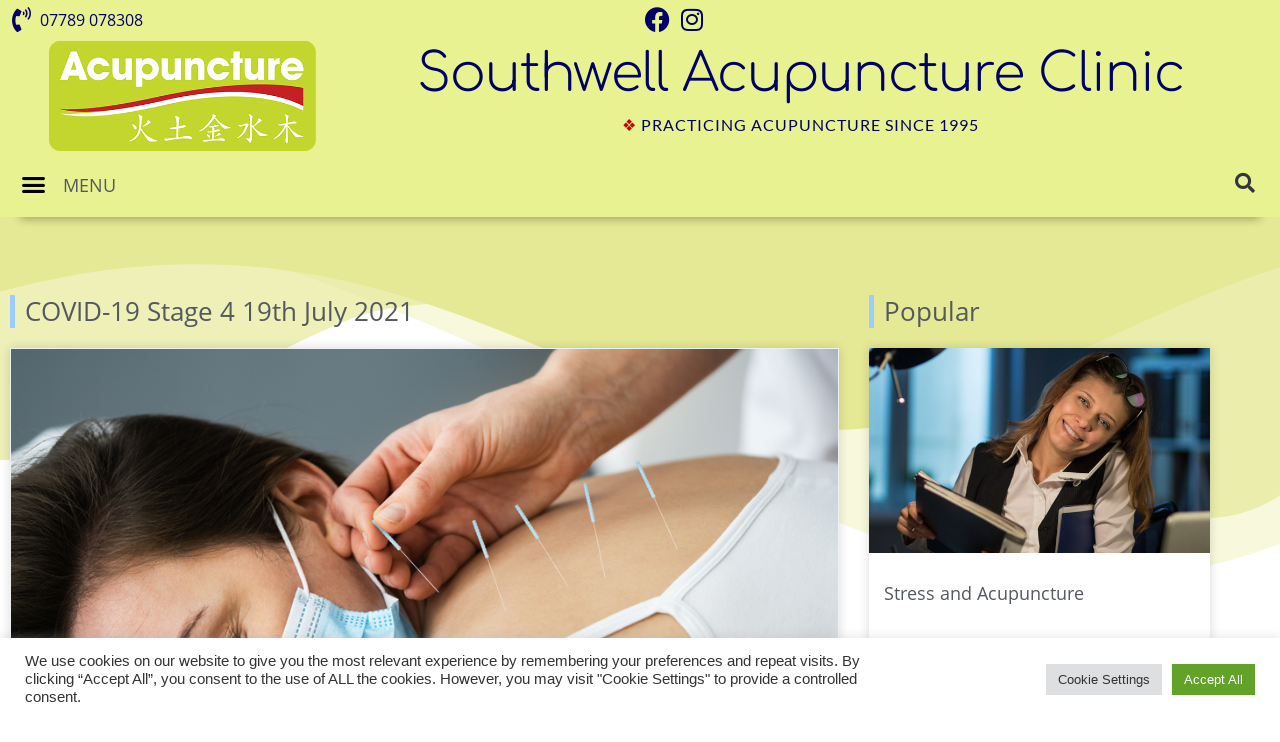

--- FILE ---
content_type: text/html; charset=UTF-8
request_url: https://www.southwellacupuncture.co.uk/blog/tag/mask-wearing/
body_size: 20473
content:
<!doctype html>
<html dir="ltr" lang="en-GB" prefix="og: https://ogp.me/ns#">
<head>
	<meta charset="UTF-8">
	<meta name="viewport" content="width=device-width, initial-scale=1">
	<link rel="profile" href="https://gmpg.org/xfn/11">
	<title>Mask wearing | Southwell Acupuncture Clinic</title>

		<!-- All in One SEO 4.9.3 - aioseo.com -->
	<meta name="robots" content="max-image-preview:large" />
	<meta name="google-site-verification" content="6KI4VklgEy86uMoje1osBLQAmG9ha-liWB4uXNyqtZE" />
	<meta name="msvalidate.01" content="79F0F9EFEAC493A023194BBF950141B9" />
	<link rel="canonical" href="https://www.southwellacupuncture.co.uk/blog/tag/mask-wearing/" />
	<meta name="generator" content="All in One SEO (AIOSEO) 4.9.3" />
		<script data-jetpack-boost="ignore" type="application/ld+json" class="aioseo-schema">
			{"@context":"https:\/\/schema.org","@graph":[{"@type":"BreadcrumbList","@id":"https:\/\/www.southwellacupuncture.co.uk\/blog\/tag\/mask-wearing\/#breadcrumblist","itemListElement":[{"@type":"ListItem","@id":"https:\/\/www.southwellacupuncture.co.uk#listItem","position":1,"name":"Home","item":"https:\/\/www.southwellacupuncture.co.uk","nextItem":{"@type":"ListItem","@id":"https:\/\/www.southwellacupuncture.co.uk\/blog\/tag\/mask-wearing\/#listItem","name":"Mask wearing"}},{"@type":"ListItem","@id":"https:\/\/www.southwellacupuncture.co.uk\/blog\/tag\/mask-wearing\/#listItem","position":2,"name":"Mask wearing","previousItem":{"@type":"ListItem","@id":"https:\/\/www.southwellacupuncture.co.uk#listItem","name":"Home"}}]},{"@type":"CollectionPage","@id":"https:\/\/www.southwellacupuncture.co.uk\/blog\/tag\/mask-wearing\/#collectionpage","url":"https:\/\/www.southwellacupuncture.co.uk\/blog\/tag\/mask-wearing\/","name":"Mask wearing | Southwell Acupuncture Clinic","inLanguage":"en-GB","isPartOf":{"@id":"https:\/\/www.southwellacupuncture.co.uk\/#website"},"breadcrumb":{"@id":"https:\/\/www.southwellacupuncture.co.uk\/blog\/tag\/mask-wearing\/#breadcrumblist"}},{"@type":"Person","@id":"https:\/\/www.southwellacupuncture.co.uk\/#person","name":"Hannah Charles","image":{"@type":"ImageObject","@id":"https:\/\/www.southwellacupuncture.co.uk\/blog\/tag\/mask-wearing\/#personImage","url":"https:\/\/secure.gravatar.com\/avatar\/c64b5706498e338f2ae4bf8952c3d3f9ec901fef763a0f04dc5c9688190f70d9?s=96&d=mm&r=g","width":96,"height":96,"caption":"Hannah Charles"}},{"@type":"WebSite","@id":"https:\/\/www.southwellacupuncture.co.uk\/#website","url":"https:\/\/www.southwellacupuncture.co.uk\/","name":"Southwell Acupuncture Clinic","alternateName":"Acupuncture Clinic - Nottinghamshire","description":"Acupuncture Clinic | Acupuncture Treatment for Southwell, Newark and Nottingham","inLanguage":"en-GB","publisher":{"@id":"https:\/\/www.southwellacupuncture.co.uk\/#person"}}]}
		</script>
		<!-- All in One SEO -->

<link rel="alternate" type="application/rss+xml" title="Southwell Acupuncture Clinic &raquo; Feed" href="https://www.southwellacupuncture.co.uk/feed/" />
<link rel="alternate" type="application/rss+xml" title="Southwell Acupuncture Clinic &raquo; Mask wearing Tag Feed" href="https://www.southwellacupuncture.co.uk/blog/tag/mask-wearing/feed/" />
<link rel='stylesheet' id='all-css-9e167c51b8d93ce556b3b2e76fb73bb0' href='https://www.southwellacupuncture.co.uk/wp-content/boost-cache/static/3d004db243.min.css' type='text/css' media='all' />
<style id='wp-img-auto-sizes-contain-inline-css'>
img:is([sizes=auto i],[sizes^="auto," i]){contain-intrinsic-size:3000px 1500px}
/*# sourceURL=wp-img-auto-sizes-contain-inline-css */
</style>
<style id='wp-emoji-styles-inline-css'>

	img.wp-smiley, img.emoji {
		display: inline !important;
		border: none !important;
		box-shadow: none !important;
		height: 1em !important;
		width: 1em !important;
		margin: 0 0.07em !important;
		vertical-align: -0.1em !important;
		background: none !important;
		padding: 0 !important;
	}
/*# sourceURL=wp-emoji-styles-inline-css */
</style>
<style id='global-styles-inline-css'>
:root{--wp--preset--aspect-ratio--square: 1;--wp--preset--aspect-ratio--4-3: 4/3;--wp--preset--aspect-ratio--3-4: 3/4;--wp--preset--aspect-ratio--3-2: 3/2;--wp--preset--aspect-ratio--2-3: 2/3;--wp--preset--aspect-ratio--16-9: 16/9;--wp--preset--aspect-ratio--9-16: 9/16;--wp--preset--color--black: #000000;--wp--preset--color--cyan-bluish-gray: #abb8c3;--wp--preset--color--white: #ffffff;--wp--preset--color--pale-pink: #f78da7;--wp--preset--color--vivid-red: #cf2e2e;--wp--preset--color--luminous-vivid-orange: #ff6900;--wp--preset--color--luminous-vivid-amber: #fcb900;--wp--preset--color--light-green-cyan: #7bdcb5;--wp--preset--color--vivid-green-cyan: #00d084;--wp--preset--color--pale-cyan-blue: #8ed1fc;--wp--preset--color--vivid-cyan-blue: #0693e3;--wp--preset--color--vivid-purple: #9b51e0;--wp--preset--gradient--vivid-cyan-blue-to-vivid-purple: linear-gradient(135deg,rgb(6,147,227) 0%,rgb(155,81,224) 100%);--wp--preset--gradient--light-green-cyan-to-vivid-green-cyan: linear-gradient(135deg,rgb(122,220,180) 0%,rgb(0,208,130) 100%);--wp--preset--gradient--luminous-vivid-amber-to-luminous-vivid-orange: linear-gradient(135deg,rgb(252,185,0) 0%,rgb(255,105,0) 100%);--wp--preset--gradient--luminous-vivid-orange-to-vivid-red: linear-gradient(135deg,rgb(255,105,0) 0%,rgb(207,46,46) 100%);--wp--preset--gradient--very-light-gray-to-cyan-bluish-gray: linear-gradient(135deg,rgb(238,238,238) 0%,rgb(169,184,195) 100%);--wp--preset--gradient--cool-to-warm-spectrum: linear-gradient(135deg,rgb(74,234,220) 0%,rgb(151,120,209) 20%,rgb(207,42,186) 40%,rgb(238,44,130) 60%,rgb(251,105,98) 80%,rgb(254,248,76) 100%);--wp--preset--gradient--blush-light-purple: linear-gradient(135deg,rgb(255,206,236) 0%,rgb(152,150,240) 100%);--wp--preset--gradient--blush-bordeaux: linear-gradient(135deg,rgb(254,205,165) 0%,rgb(254,45,45) 50%,rgb(107,0,62) 100%);--wp--preset--gradient--luminous-dusk: linear-gradient(135deg,rgb(255,203,112) 0%,rgb(199,81,192) 50%,rgb(65,88,208) 100%);--wp--preset--gradient--pale-ocean: linear-gradient(135deg,rgb(255,245,203) 0%,rgb(182,227,212) 50%,rgb(51,167,181) 100%);--wp--preset--gradient--electric-grass: linear-gradient(135deg,rgb(202,248,128) 0%,rgb(113,206,126) 100%);--wp--preset--gradient--midnight: linear-gradient(135deg,rgb(2,3,129) 0%,rgb(40,116,252) 100%);--wp--preset--font-size--small: 13px;--wp--preset--font-size--medium: 20px;--wp--preset--font-size--large: 36px;--wp--preset--font-size--x-large: 42px;--wp--preset--spacing--20: 0.44rem;--wp--preset--spacing--30: 0.67rem;--wp--preset--spacing--40: 1rem;--wp--preset--spacing--50: 1.5rem;--wp--preset--spacing--60: 2.25rem;--wp--preset--spacing--70: 3.38rem;--wp--preset--spacing--80: 5.06rem;--wp--preset--shadow--natural: 6px 6px 9px rgba(0, 0, 0, 0.2);--wp--preset--shadow--deep: 12px 12px 50px rgba(0, 0, 0, 0.4);--wp--preset--shadow--sharp: 6px 6px 0px rgba(0, 0, 0, 0.2);--wp--preset--shadow--outlined: 6px 6px 0px -3px rgb(255, 255, 255), 6px 6px rgb(0, 0, 0);--wp--preset--shadow--crisp: 6px 6px 0px rgb(0, 0, 0);}:root { --wp--style--global--content-size: 800px;--wp--style--global--wide-size: 1200px; }:where(body) { margin: 0; }.wp-site-blocks > .alignleft { float: left; margin-right: 2em; }.wp-site-blocks > .alignright { float: right; margin-left: 2em; }.wp-site-blocks > .aligncenter { justify-content: center; margin-left: auto; margin-right: auto; }:where(.wp-site-blocks) > * { margin-block-start: 24px; margin-block-end: 0; }:where(.wp-site-blocks) > :first-child { margin-block-start: 0; }:where(.wp-site-blocks) > :last-child { margin-block-end: 0; }:root { --wp--style--block-gap: 24px; }:root :where(.is-layout-flow) > :first-child{margin-block-start: 0;}:root :where(.is-layout-flow) > :last-child{margin-block-end: 0;}:root :where(.is-layout-flow) > *{margin-block-start: 24px;margin-block-end: 0;}:root :where(.is-layout-constrained) > :first-child{margin-block-start: 0;}:root :where(.is-layout-constrained) > :last-child{margin-block-end: 0;}:root :where(.is-layout-constrained) > *{margin-block-start: 24px;margin-block-end: 0;}:root :where(.is-layout-flex){gap: 24px;}:root :where(.is-layout-grid){gap: 24px;}.is-layout-flow > .alignleft{float: left;margin-inline-start: 0;margin-inline-end: 2em;}.is-layout-flow > .alignright{float: right;margin-inline-start: 2em;margin-inline-end: 0;}.is-layout-flow > .aligncenter{margin-left: auto !important;margin-right: auto !important;}.is-layout-constrained > .alignleft{float: left;margin-inline-start: 0;margin-inline-end: 2em;}.is-layout-constrained > .alignright{float: right;margin-inline-start: 2em;margin-inline-end: 0;}.is-layout-constrained > .aligncenter{margin-left: auto !important;margin-right: auto !important;}.is-layout-constrained > :where(:not(.alignleft):not(.alignright):not(.alignfull)){max-width: var(--wp--style--global--content-size);margin-left: auto !important;margin-right: auto !important;}.is-layout-constrained > .alignwide{max-width: var(--wp--style--global--wide-size);}body .is-layout-flex{display: flex;}.is-layout-flex{flex-wrap: wrap;align-items: center;}.is-layout-flex > :is(*, div){margin: 0;}body .is-layout-grid{display: grid;}.is-layout-grid > :is(*, div){margin: 0;}body{padding-top: 0px;padding-right: 0px;padding-bottom: 0px;padding-left: 0px;}a:where(:not(.wp-element-button)){text-decoration: underline;}:root :where(.wp-element-button, .wp-block-button__link){background-color: #32373c;border-width: 0;color: #fff;font-family: inherit;font-size: inherit;font-style: inherit;font-weight: inherit;letter-spacing: inherit;line-height: inherit;padding-top: calc(0.667em + 2px);padding-right: calc(1.333em + 2px);padding-bottom: calc(0.667em + 2px);padding-left: calc(1.333em + 2px);text-decoration: none;text-transform: inherit;}.has-black-color{color: var(--wp--preset--color--black) !important;}.has-cyan-bluish-gray-color{color: var(--wp--preset--color--cyan-bluish-gray) !important;}.has-white-color{color: var(--wp--preset--color--white) !important;}.has-pale-pink-color{color: var(--wp--preset--color--pale-pink) !important;}.has-vivid-red-color{color: var(--wp--preset--color--vivid-red) !important;}.has-luminous-vivid-orange-color{color: var(--wp--preset--color--luminous-vivid-orange) !important;}.has-luminous-vivid-amber-color{color: var(--wp--preset--color--luminous-vivid-amber) !important;}.has-light-green-cyan-color{color: var(--wp--preset--color--light-green-cyan) !important;}.has-vivid-green-cyan-color{color: var(--wp--preset--color--vivid-green-cyan) !important;}.has-pale-cyan-blue-color{color: var(--wp--preset--color--pale-cyan-blue) !important;}.has-vivid-cyan-blue-color{color: var(--wp--preset--color--vivid-cyan-blue) !important;}.has-vivid-purple-color{color: var(--wp--preset--color--vivid-purple) !important;}.has-black-background-color{background-color: var(--wp--preset--color--black) !important;}.has-cyan-bluish-gray-background-color{background-color: var(--wp--preset--color--cyan-bluish-gray) !important;}.has-white-background-color{background-color: var(--wp--preset--color--white) !important;}.has-pale-pink-background-color{background-color: var(--wp--preset--color--pale-pink) !important;}.has-vivid-red-background-color{background-color: var(--wp--preset--color--vivid-red) !important;}.has-luminous-vivid-orange-background-color{background-color: var(--wp--preset--color--luminous-vivid-orange) !important;}.has-luminous-vivid-amber-background-color{background-color: var(--wp--preset--color--luminous-vivid-amber) !important;}.has-light-green-cyan-background-color{background-color: var(--wp--preset--color--light-green-cyan) !important;}.has-vivid-green-cyan-background-color{background-color: var(--wp--preset--color--vivid-green-cyan) !important;}.has-pale-cyan-blue-background-color{background-color: var(--wp--preset--color--pale-cyan-blue) !important;}.has-vivid-cyan-blue-background-color{background-color: var(--wp--preset--color--vivid-cyan-blue) !important;}.has-vivid-purple-background-color{background-color: var(--wp--preset--color--vivid-purple) !important;}.has-black-border-color{border-color: var(--wp--preset--color--black) !important;}.has-cyan-bluish-gray-border-color{border-color: var(--wp--preset--color--cyan-bluish-gray) !important;}.has-white-border-color{border-color: var(--wp--preset--color--white) !important;}.has-pale-pink-border-color{border-color: var(--wp--preset--color--pale-pink) !important;}.has-vivid-red-border-color{border-color: var(--wp--preset--color--vivid-red) !important;}.has-luminous-vivid-orange-border-color{border-color: var(--wp--preset--color--luminous-vivid-orange) !important;}.has-luminous-vivid-amber-border-color{border-color: var(--wp--preset--color--luminous-vivid-amber) !important;}.has-light-green-cyan-border-color{border-color: var(--wp--preset--color--light-green-cyan) !important;}.has-vivid-green-cyan-border-color{border-color: var(--wp--preset--color--vivid-green-cyan) !important;}.has-pale-cyan-blue-border-color{border-color: var(--wp--preset--color--pale-cyan-blue) !important;}.has-vivid-cyan-blue-border-color{border-color: var(--wp--preset--color--vivid-cyan-blue) !important;}.has-vivid-purple-border-color{border-color: var(--wp--preset--color--vivid-purple) !important;}.has-vivid-cyan-blue-to-vivid-purple-gradient-background{background: var(--wp--preset--gradient--vivid-cyan-blue-to-vivid-purple) !important;}.has-light-green-cyan-to-vivid-green-cyan-gradient-background{background: var(--wp--preset--gradient--light-green-cyan-to-vivid-green-cyan) !important;}.has-luminous-vivid-amber-to-luminous-vivid-orange-gradient-background{background: var(--wp--preset--gradient--luminous-vivid-amber-to-luminous-vivid-orange) !important;}.has-luminous-vivid-orange-to-vivid-red-gradient-background{background: var(--wp--preset--gradient--luminous-vivid-orange-to-vivid-red) !important;}.has-very-light-gray-to-cyan-bluish-gray-gradient-background{background: var(--wp--preset--gradient--very-light-gray-to-cyan-bluish-gray) !important;}.has-cool-to-warm-spectrum-gradient-background{background: var(--wp--preset--gradient--cool-to-warm-spectrum) !important;}.has-blush-light-purple-gradient-background{background: var(--wp--preset--gradient--blush-light-purple) !important;}.has-blush-bordeaux-gradient-background{background: var(--wp--preset--gradient--blush-bordeaux) !important;}.has-luminous-dusk-gradient-background{background: var(--wp--preset--gradient--luminous-dusk) !important;}.has-pale-ocean-gradient-background{background: var(--wp--preset--gradient--pale-ocean) !important;}.has-electric-grass-gradient-background{background: var(--wp--preset--gradient--electric-grass) !important;}.has-midnight-gradient-background{background: var(--wp--preset--gradient--midnight) !important;}.has-small-font-size{font-size: var(--wp--preset--font-size--small) !important;}.has-medium-font-size{font-size: var(--wp--preset--font-size--medium) !important;}.has-large-font-size{font-size: var(--wp--preset--font-size--large) !important;}.has-x-large-font-size{font-size: var(--wp--preset--font-size--x-large) !important;}
:root :where(.wp-block-pullquote){font-size: 1.5em;line-height: 1.6;}
/*# sourceURL=global-styles-inline-css */
</style>



<link rel="https://api.w.org/" href="https://www.southwellacupuncture.co.uk/wp-json/" /><link rel="alternate" title="JSON" type="application/json" href="https://www.southwellacupuncture.co.uk/wp-json/wp/v2/tags/1106" /><link rel="EditURI" type="application/rsd+xml" title="RSD" href="https://www.southwellacupuncture.co.uk/xmlrpc.php?rsd" />
<meta name="generator" content="WordPress 6.9" />
<meta name="generator" content="Elementor 3.34.1; features: additional_custom_breakpoints; settings: css_print_method-external, google_font-enabled, font_display-auto">
			<style>
				.e-con.e-parent:nth-of-type(n+4):not(.e-lazyloaded):not(.e-no-lazyload),
				.e-con.e-parent:nth-of-type(n+4):not(.e-lazyloaded):not(.e-no-lazyload) * {
					background-image: none !important;
				}
				@media screen and (max-height: 1024px) {
					.e-con.e-parent:nth-of-type(n+3):not(.e-lazyloaded):not(.e-no-lazyload),
					.e-con.e-parent:nth-of-type(n+3):not(.e-lazyloaded):not(.e-no-lazyload) * {
						background-image: none !important;
					}
				}
				@media screen and (max-height: 640px) {
					.e-con.e-parent:nth-of-type(n+2):not(.e-lazyloaded):not(.e-no-lazyload),
					.e-con.e-parent:nth-of-type(n+2):not(.e-lazyloaded):not(.e-no-lazyload) * {
						background-image: none !important;
					}
				}
			</style>
			<link rel="icon" href="https://www.southwellacupuncture.co.uk/wp-content/uploads/2021/03/cropped-favicon-32x32.png" sizes="32x32" />
<link rel="icon" href="https://www.southwellacupuncture.co.uk/wp-content/uploads/2021/03/cropped-favicon-192x192.png" sizes="192x192" />
<link rel="apple-touch-icon" href="https://www.southwellacupuncture.co.uk/wp-content/uploads/2021/03/cropped-favicon-180x180.png" />
<meta name="msapplication-TileImage" content="https://www.southwellacupuncture.co.uk/wp-content/uploads/2021/03/cropped-favicon-270x270.png" />
</head>
<body class="archive tag tag-mask-wearing tag-1106 wp-custom-logo wp-embed-responsive wp-theme-hello-elementor hello-elementor-default elementor-page-5844 elementor-default elementor-template-full-width elementor-kit-10221">


<a class="skip-link screen-reader-text" href="#content">Skip to content</a>

		<header data-elementor-type="header" data-elementor-id="10686" class="elementor elementor-10686 elementor-location-header" data-elementor-post-type="elementor_library">
					<section class="elementor-section elementor-top-section elementor-element elementor-element-7ce636c elementor-section-full_width elementor-section-content-top elementor-section-height-default elementor-section-height-default" data-id="7ce636c" data-element_type="section" data-settings="{&quot;background_background&quot;:&quot;classic&quot;}">
						<div class="elementor-container elementor-column-gap-default">
					<div class="elementor-column elementor-col-100 elementor-top-column elementor-element elementor-element-bed0d75" data-id="bed0d75" data-element_type="column" data-settings="{&quot;background_background&quot;:&quot;classic&quot;}">
			<div class="elementor-widget-wrap elementor-element-populated">
						<section class="elementor-section elementor-inner-section elementor-element elementor-element-56e795c elementor-section-boxed elementor-section-height-default elementor-section-height-default" data-id="56e795c" data-element_type="section" data-settings="{&quot;background_background&quot;:&quot;classic&quot;,&quot;sticky&quot;:&quot;top&quot;,&quot;sticky_effects_offset&quot;:31,&quot;sticky_on&quot;:[&quot;desktop&quot;,&quot;tablet&quot;,&quot;mobile&quot;],&quot;sticky_offset&quot;:0,&quot;sticky_anchor_link_offset&quot;:0}">
						<div class="elementor-container elementor-column-gap-no">
					<div class="elementor-column elementor-col-50 elementor-inner-column elementor-element elementor-element-29790b9" data-id="29790b9" data-element_type="column" data-settings="{&quot;background_background&quot;:&quot;classic&quot;}">
			<div class="elementor-widget-wrap elementor-element-populated">
						<div class="elementor-element elementor-element-a8244e0 elementor-align-end elementor-mobile-align-start elementor-tablet-align-end elementor-icon-list--layout-traditional elementor-list-item-link-full_width elementor-widget elementor-widget-icon-list" data-id="a8244e0" data-element_type="widget" data-settings="{&quot;_animation&quot;:&quot;none&quot;}" data-widget_type="icon-list.default">
				<div class="elementor-widget-container">
							<ul class="elementor-icon-list-items">
							<li class="elementor-icon-list-item">
											<span class="elementor-icon-list-icon">
							<i aria-hidden="true" class="fas fa-phone-volume"></i>						</span>
										<span class="elementor-icon-list-text">07789 078308</span>
									</li>
						</ul>
						</div>
				</div>
					</div>
		</div>
				<div class="elementor-column elementor-col-50 elementor-inner-column elementor-element elementor-element-bc04171" data-id="bc04171" data-element_type="column">
			<div class="elementor-widget-wrap elementor-element-populated">
						<div class="elementor-element elementor-element-c215f8e elementor-icon-list--layout-inline elementor-mobile-align-end elementor-list-item-link-full_width elementor-widget elementor-widget-icon-list" data-id="c215f8e" data-element_type="widget" data-widget_type="icon-list.default">
				<div class="elementor-widget-container">
							<ul class="elementor-icon-list-items elementor-inline-items">
							<li class="elementor-icon-list-item elementor-inline-item">
											<a href="https://www.facebook.com/SouthwellAcupunctureclinic">

												<span class="elementor-icon-list-icon">
							<i aria-hidden="true" class="fab fa-facebook"></i>						</span>
										<span class="elementor-icon-list-text"></span>
											</a>
									</li>
								<li class="elementor-icon-list-item elementor-inline-item">
											<a href="https://www.instagram.com/southwellacupuncture">

												<span class="elementor-icon-list-icon">
							<i aria-hidden="true" class="fab fa-instagram"></i>						</span>
										<span class="elementor-icon-list-text"></span>
											</a>
									</li>
						</ul>
						</div>
				</div>
					</div>
		</div>
					</div>
		</section>
				<section class="elementor-section elementor-inner-section elementor-element elementor-element-4319907 elementor-section-boxed elementor-section-height-default elementor-section-height-default" data-id="4319907" data-element_type="section" data-settings="{&quot;background_background&quot;:&quot;classic&quot;}">
						<div class="elementor-container elementor-column-gap-default">
					<div class="elementor-column elementor-col-50 elementor-inner-column elementor-element elementor-element-83a0802 elementor-hidden-phone" data-id="83a0802" data-element_type="column">
			<div class="elementor-widget-wrap elementor-element-populated">
						<div class="elementor-element elementor-element-85a0ffe elementor-widget elementor-widget-theme-site-logo elementor-widget-image" data-id="85a0ffe" data-element_type="widget" data-settings="{&quot;motion_fx_motion_fx_scrolling&quot;:&quot;yes&quot;,&quot;motion_fx_scale_effect&quot;:&quot;yes&quot;,&quot;motion_fx_scale_direction&quot;:&quot;in-out-in&quot;,&quot;motion_fx_scale_speed&quot;:{&quot;unit&quot;:&quot;px&quot;,&quot;size&quot;:-4,&quot;sizes&quot;:[]},&quot;motion_fx_scale_range&quot;:{&quot;unit&quot;:&quot;%&quot;,&quot;size&quot;:&quot;&quot;,&quot;sizes&quot;:{&quot;start&quot;:20,&quot;end&quot;:80}},&quot;motion_fx_devices&quot;:[&quot;desktop&quot;,&quot;tablet&quot;,&quot;mobile&quot;]}" data-widget_type="theme-site-logo.default">
				<div class="elementor-widget-container">
											<a href="https://www.southwellacupuncture.co.uk">
			<img fetchpriority="high" width="500" height="207" src="https://www.southwellacupuncture.co.uk/wp-content/uploads/2020/05/square-acupuncture-top-logo-RGB3.png" class="attachment-full size-full wp-image-12645" alt="Southwell Acupuncture Clinic" srcset="https://www.southwellacupuncture.co.uk/wp-content/uploads/2020/05/square-acupuncture-top-logo-RGB3.png 500w, https://www.southwellacupuncture.co.uk/wp-content/uploads/2020/05/square-acupuncture-top-logo-RGB3-300x124.png 300w" sizes="(max-width: 500px) 100vw, 500px" />				</a>
											</div>
				</div>
					</div>
		</div>
				<div class="elementor-column elementor-col-50 elementor-inner-column elementor-element elementor-element-0434bbd" data-id="0434bbd" data-element_type="column">
			<div class="elementor-widget-wrap elementor-element-populated">
						<div class="elementor-element elementor-element-2c2baa8 elementor-widget elementor-widget-theme-site-title elementor-widget-heading" data-id="2c2baa8" data-element_type="widget" data-widget_type="theme-site-title.default">
				<div class="elementor-widget-container">
					<h1 class="elementor-heading-title elementor-size-default"><a href="https://www.southwellacupuncture.co.uk">Southwell Acupuncture Clinic</a></h1>				</div>
				</div>
				<div class="elementor-element elementor-element-72de8a3 elementor-widget elementor-widget-heading" data-id="72de8a3" data-element_type="widget" data-widget_type="heading.default">
				<div class="elementor-widget-container">
					<h2 class="elementor-heading-title elementor-size-default"><font color="#c7000">❖</font>&nbsp;Practicing Acupuncture Since 1995</h2>				</div>
				</div>
					</div>
		</div>
					</div>
		</section>
				<section class="elementor-section elementor-inner-section elementor-element elementor-element-579244f elementor-section-boxed elementor-section-height-default elementor-section-height-default" data-id="579244f" data-element_type="section" data-settings="{&quot;background_background&quot;:&quot;classic&quot;}">
						<div class="elementor-container elementor-column-gap-default">
					<nav class="elementor-column elementor-col-50 elementor-inner-column elementor-element elementor-element-d7b031b" data-id="d7b031b" data-element_type="column">
			<div class="elementor-widget-wrap elementor-element-populated">
						<div class="elementor-element elementor-element-56172ae animated-slow elementor-nav-menu--stretch elementor-widget-mobile__width-auto elementor-nav-menu__text-align-center elementor-widget__width-auto elementor-widget-tablet__width-auto elementor-nav-menu--toggle elementor-nav-menu--burger elementor-widget elementor-widget-nav-menu" data-id="56172ae" data-element_type="widget" data-settings="{&quot;full_width&quot;:&quot;stretch&quot;,&quot;_animation&quot;:&quot;none&quot;,&quot;_animation_mobile&quot;:&quot;none&quot;,&quot;layout&quot;:&quot;dropdown&quot;,&quot;submenu_icon&quot;:{&quot;value&quot;:&quot;&lt;i class=\&quot;fas fa-chevron-down\&quot; aria-hidden=\&quot;true\&quot;&gt;&lt;\/i&gt;&quot;,&quot;library&quot;:&quot;fa-solid&quot;},&quot;toggle&quot;:&quot;burger&quot;}" data-widget_type="nav-menu.default">
				<div class="elementor-widget-container">
							<div class="elementor-menu-toggle" role="button" tabindex="0" aria-label="Menu Toggle" aria-expanded="false">
			<i aria-hidden="true" role="presentation" class="elementor-menu-toggle__icon--open eicon-menu-bar"></i><i aria-hidden="true" role="presentation" class="elementor-menu-toggle__icon--close eicon-close"></i>		</div>
					<nav class="elementor-nav-menu--dropdown elementor-nav-menu__container" aria-hidden="true">
				<ul id="menu-2-56172ae" class="elementor-nav-menu"><li class="menu-item menu-item-type-post_type menu-item-object-page menu-item-home menu-item-17969"><a href="https://www.southwellacupuncture.co.uk/" class="elementor-item" tabindex="-1">Home</a></li>
<li class="menu-item menu-item-type-post_type menu-item-object-page menu-item-13889"><a href="https://www.southwellacupuncture.co.uk/covid-19-guidelines-for-attending-treatment-at-southwell-acupuncture-clinic/" class="elementor-item" tabindex="-1">COVID-19 Guidelines</a></li>
<li class="menu-item menu-item-type-post_type menu-item-object-page menu-item-1917"><a href="https://www.southwellacupuncture.co.uk/acupuncture-prices/" class="elementor-item" tabindex="-1">Acupuncture Prices</a></li>
<li class="menu-item menu-item-type-post_type menu-item-object-page menu-item-13312"><a href="https://www.southwellacupuncture.co.uk/who-has-acupuncture/" class="elementor-item" tabindex="-1">Who Has Acupuncture</a></li>
<li class="menu-item menu-item-type-post_type menu-item-object-page menu-item-656"><a href="https://www.southwellacupuncture.co.uk/contact/" class="elementor-item" tabindex="-1">Contact</a></li>
<li class="menu-item menu-item-type-custom menu-item-object-custom menu-item-has-children menu-item-1314"><a class="elementor-item" tabindex="-1">About Your Appointment</a>
<ul class="sub-menu elementor-nav-menu--dropdown">
	<li class="menu-item menu-item-type-post_type menu-item-object-page menu-item-935"><a href="https://www.southwellacupuncture.co.uk/about-your-acupuncturist/" class="elementor-sub-item" tabindex="-1">Your Acupuncturist</a></li>
	<li class="menu-item menu-item-type-post_type menu-item-object-page menu-item-654"><a href="https://www.southwellacupuncture.co.uk/treatments/" class="elementor-sub-item" tabindex="-1">Attending the Clinic</a></li>
	<li class="menu-item menu-item-type-post_type menu-item-object-page menu-item-687"><a href="https://www.southwellacupuncture.co.uk/acupuncture/" class="elementor-sub-item" tabindex="-1">Five Element Acupuncture</a></li>
	<li class="menu-item menu-item-type-post_type menu-item-object-page menu-item-691"><a href="https://www.southwellacupuncture.co.uk/wellbeing/" class="elementor-sub-item" tabindex="-1">Wellbeing</a></li>
</ul>
</li>
<li class="menu-item menu-item-type-post_type menu-item-object-page menu-item-9907"><a href="https://www.southwellacupuncture.co.uk/acupuncture-testimonials/" class="elementor-item" tabindex="-1">Acupuncture Testimonials</a></li>
<li class="menu-item menu-item-type-post_type menu-item-object-page menu-item-2509"><a href="https://www.southwellacupuncture.co.uk/hannahs-blog/" class="elementor-item" tabindex="-1">Hannah’s blog</a></li>
<li class="menu-item menu-item-type-post_type menu-item-object-page menu-item-11466"><a href="https://www.southwellacupuncture.co.uk/acupuncture-five-elements/" class="elementor-item" tabindex="-1">Acupuncture and Personality</a></li>
</ul>			</nav>
						</div>
				</div>
				<div class="elementor-element elementor-element-379c08f elementor-widget__width-auto elementor-widget-mobile__width-auto elementor-widget-tablet__width-auto elementor-widget elementor-widget-heading" data-id="379c08f" data-element_type="widget" data-widget_type="heading.default">
				<div class="elementor-widget-container">
					<h2 class="elementor-heading-title elementor-size-default">MENU</h2>				</div>
				</div>
					</div>
		</nav>
				<div class="elementor-column elementor-col-50 elementor-inner-column elementor-element elementor-element-f5f06c2" data-id="f5f06c2" data-element_type="column" data-settings="{&quot;background_background&quot;:&quot;classic&quot;}">
			<div class="elementor-widget-wrap elementor-element-populated">
						<div class="elementor-element elementor-element-92edc42 elementor-search-form--skin-full_screen elementor-widget__width-initial elementor-widget elementor-widget-search-form" data-id="92edc42" data-element_type="widget" data-settings="{&quot;skin&quot;:&quot;full_screen&quot;,&quot;sticky&quot;:&quot;top&quot;,&quot;sticky_offset&quot;:38,&quot;sticky_parent&quot;:&quot;yes&quot;,&quot;sticky_on&quot;:[&quot;desktop&quot;,&quot;tablet&quot;,&quot;mobile&quot;],&quot;sticky_effects_offset&quot;:0,&quot;sticky_anchor_link_offset&quot;:0}" data-widget_type="search-form.default">
				<div class="elementor-widget-container">
							<search role="search">
			<form class="elementor-search-form" action="https://www.southwellacupuncture.co.uk" method="get">
												<div class="elementor-search-form__toggle" role="button" tabindex="0" aria-label="Search">
					<i aria-hidden="true" class="fas fa-search"></i>				</div>
								<div class="elementor-search-form__container">
					<label class="elementor-screen-only" for="elementor-search-form-92edc42">Search</label>

					
					<input id="elementor-search-form-92edc42" placeholder="Search . . ." class="elementor-search-form__input" type="search" name="s" value="">
					
					
										<div class="dialog-lightbox-close-button dialog-close-button" role="button" tabindex="0" aria-label="Close this search box.">
						<i aria-hidden="true" class="eicon-close"></i>					</div>
									</div>
			</form>
		</search>
						</div>
				</div>
					</div>
		</div>
					</div>
		</section>
					</div>
		</div>
					</div>
		</section>
				</header>
				<div data-elementor-type="archive" data-elementor-id="5844" class="elementor elementor-5844 elementor-location-archive" data-elementor-post-type="elementor_library">
					<section class="elementor-section elementor-top-section elementor-element elementor-element-03f23b1 elementor-section-full_width elementor-section-height-default elementor-section-height-default" data-id="03f23b1" data-element_type="section" data-settings="{&quot;background_background&quot;:&quot;classic&quot;}">
							<div class="elementor-background-overlay"></div>
							<div class="elementor-container elementor-column-gap-default">
					<div class="elementor-column elementor-col-100 elementor-top-column elementor-element elementor-element-7cb724f" data-id="7cb724f" data-element_type="column">
			<div class="elementor-widget-wrap elementor-element-populated">
						<div class="elementor-element elementor-element-f178f25 elementor-widget elementor-widget-template" data-id="f178f25" data-element_type="widget" data-widget_type="template.default">
				<div class="elementor-widget-container">
							<div class="elementor-template">
					<div data-elementor-type="section" data-elementor-id="2282" class="elementor elementor-2282 elementor-location-archive" data-elementor-post-type="elementor_library">
					<section class="elementor-section elementor-top-section elementor-element elementor-element-ownwyz4 elementor-section-full_width elementor-section-height-default elementor-section-height-default" data-id="ownwyz4" data-element_type="section" data-settings="{&quot;background_background&quot;:&quot;classic&quot;,&quot;shape_divider_top&quot;:&quot;mountains&quot;}">
							<div class="elementor-background-overlay"></div>
						<div class="elementor-shape elementor-shape-top" aria-hidden="true" data-negative="false">
			<svg xmlns="http://www.w3.org/2000/svg" viewBox="0 0 1000 100" preserveAspectRatio="none">
	<path class="elementor-shape-fill" opacity="0.33" d="M473,67.3c-203.9,88.3-263.1-34-320.3,0C66,119.1,0,59.7,0,59.7V0h1000v59.7 c0,0-62.1,26.1-94.9,29.3c-32.8,3.3-62.8-12.3-75.8-22.1C806,49.6,745.3,8.7,694.9,4.7S492.4,59,473,67.3z"/>
	<path class="elementor-shape-fill" opacity="0.66" d="M734,67.3c-45.5,0-77.2-23.2-129.1-39.1c-28.6-8.7-150.3-10.1-254,39.1 s-91.7-34.4-149.2,0C115.7,118.3,0,39.8,0,39.8V0h1000v36.5c0,0-28.2-18.5-92.1-18.5C810.2,18.1,775.7,67.3,734,67.3z"/>
	<path class="elementor-shape-fill" d="M766.1,28.9c-200-57.5-266,65.5-395.1,19.5C242,1.8,242,5.4,184.8,20.6C128,35.8,132.3,44.9,89.9,52.5C28.6,63.7,0,0,0,0 h1000c0,0-9.9,40.9-83.6,48.1S829.6,47,766.1,28.9z"/>
</svg>		</div>
					<div class="elementor-container elementor-column-gap-default">
					<div class="elementor-column elementor-col-100 elementor-top-column elementor-element elementor-element-9efd682" data-id="9efd682" data-element_type="column" data-settings="{&quot;background_background&quot;:&quot;classic&quot;}">
			<div class="elementor-widget-wrap elementor-element-populated">
						<div class="elementor-element elementor-element-65f81b4 elementor-widget elementor-widget-spacer" data-id="65f81b4" data-element_type="widget" data-widget_type="spacer.default">
				<div class="elementor-widget-container">
							<div class="elementor-spacer">
			<div class="elementor-spacer-inner"></div>
		</div>
						</div>
				</div>
					</div>
		</div>
					</div>
		</section>
				</div>
				</div>
						</div>
				</div>
					</div>
		</div>
					</div>
		</section>
				<section class="elementor-section elementor-top-section elementor-element elementor-element-2b1ea552 elementor-section-content-top elementor-section-boxed elementor-section-height-default elementor-section-height-default" data-id="2b1ea552" data-element_type="section" data-settings="{&quot;background_background&quot;:&quot;classic&quot;}">
							<div class="elementor-background-overlay"></div>
							<div class="elementor-container elementor-column-gap-default">
					<div class="elementor-column elementor-col-100 elementor-top-column elementor-element elementor-element-3a02e744" data-id="3a02e744" data-element_type="column">
			<div class="elementor-widget-wrap elementor-element-populated">
						<section class="elementor-section elementor-inner-section elementor-element elementor-element-6100233 elementor-section-boxed elementor-section-height-default elementor-section-height-default" data-id="6100233" data-element_type="section">
						<div class="elementor-container elementor-column-gap-default">
					<div class="elementor-column elementor-col-50 elementor-inner-column elementor-element elementor-element-5d0240a" data-id="5d0240a" data-element_type="column">
			<div class="elementor-widget-wrap elementor-element-populated">
						<div class="elementor-element elementor-element-34bde51 elementor-invisible elementor-widget elementor-widget-heading" data-id="34bde51" data-element_type="widget" data-settings="{&quot;_animation&quot;:&quot;slideInUp&quot;}" data-widget_type="heading.default">
				<div class="elementor-widget-container">
					<h2 class="elementor-heading-title elementor-size-default">COVID-19 Stage 4 19th July 2021</h2>				</div>
				</div>
				<div class="elementor-element elementor-element-46795219 elementor-grid-1 elementor-grid-tablet-1 elementor-posts__hover-none elementor-grid-mobile-1 elementor-posts--thumbnail-top elementor-card-shadow-yes elementor-widget elementor-widget-archive-posts" data-id="46795219" data-element_type="widget" data-settings="{&quot;archive_cards_columns&quot;:&quot;1&quot;,&quot;archive_cards_columns_tablet&quot;:&quot;1&quot;,&quot;archive_cards_row_gap&quot;:{&quot;unit&quot;:&quot;px&quot;,&quot;size&quot;:30,&quot;sizes&quot;:[]},&quot;pagination_type&quot;:&quot;prev_next&quot;,&quot;archive_cards_columns_mobile&quot;:&quot;1&quot;,&quot;archive_cards_row_gap_tablet&quot;:{&quot;unit&quot;:&quot;px&quot;,&quot;size&quot;:&quot;&quot;,&quot;sizes&quot;:[]},&quot;archive_cards_row_gap_mobile&quot;:{&quot;unit&quot;:&quot;px&quot;,&quot;size&quot;:&quot;&quot;,&quot;sizes&quot;:[]}}" data-widget_type="archive-posts.archive_cards">
				<div class="elementor-widget-container">
							<div class="elementor-posts-container elementor-posts elementor-posts--skin-cards elementor-grid" role="list">
				<article class="elementor-post elementor-grid-item post-15954 post type-post status-publish format-standard has-post-thumbnail hentry category-acupuncture tag-acupuncture tag-acupuncture-near-me tag-clinic-hygiene tag-covid-health tag-covid-19 tag-covid-19-and-my-acupuncture-practice tag-mask-wearing tag-stage-4-19th-july-2021" role="listitem">
			<div class="elementor-post__card">
				<a class="elementor-post__thumbnail__link" href="https://www.southwellacupuncture.co.uk/blog/2021/07/18/covid-19-stage-4-19th-july-2021/" tabindex="-1" ><div class="elementor-post__thumbnail"><img width="1000" height="667" src="https://www.southwellacupuncture.co.uk/wp-content/uploads/2021/07/shutterstock_1895845333.jpg" class="attachment-full size-full wp-image-15958" alt="" decoding="async" srcset="https://www.southwellacupuncture.co.uk/wp-content/uploads/2021/07/shutterstock_1895845333.jpg 1000w, https://www.southwellacupuncture.co.uk/wp-content/uploads/2021/07/shutterstock_1895845333-300x200.jpg 300w, https://www.southwellacupuncture.co.uk/wp-content/uploads/2021/07/shutterstock_1895845333-768x512.jpg 768w" sizes="(max-width: 1000px) 100vw, 1000px" /></div></a>
				<div class="elementor-post__text">
				<h3 class="elementor-post__title">
			<a href="https://www.southwellacupuncture.co.uk/blog/2021/07/18/covid-19-stage-4-19th-july-2021/" >
				COVID-19 Stage 4 19th July 2021			</a>
		</h3>
				<div class="elementor-post__excerpt">
			<p>COVID-19 Guidelines for Attending Treatment at Southwell Acupuncture Clinic in COVID-19 Stage 4 from 19th&nbsp;July 2021 Mask Wearing&nbsp; From July 19th 2021 COIVI-19 Step 4 there is no longer a legal requirement for you to wear face coverings,</p>
		</div>
		
		<a class="elementor-post__read-more" href="https://www.southwellacupuncture.co.uk/blog/2021/07/18/covid-19-stage-4-19th-july-2021/" aria-label="Read more about COVID-19 Stage 4 19th July 2021" tabindex="-1" >
			Read More »		</a>

				</div>
				<div class="elementor-post__meta-data">
					<span class="elementor-post-date">
			18 July 2021		</span>
				</div>
					</div>
		</article>
				</div>
		
						</div>
				</div>
					</div>
		</div>
				<div class="elementor-column elementor-col-50 elementor-inner-column elementor-element elementor-element-b471751" data-id="b471751" data-element_type="column">
			<div class="elementor-widget-wrap elementor-element-populated">
						<div class="elementor-element elementor-element-70eb49e elementor-widget elementor-widget-heading" data-id="70eb49e" data-element_type="widget" data-widget_type="heading.default">
				<div class="elementor-widget-container">
					<h2 class="elementor-heading-title elementor-size-default">Popular</h2>				</div>
				</div>
				<div class="elementor-element elementor-element-cde3c09 elementor-grid-1 elementor-grid-tablet-1 elementor-posts--align-left elementor-posts__hover-none elementor-grid-mobile-1 elementor-posts--thumbnail-top elementor-card-shadow-yes elementor-widget elementor-widget-posts" data-id="cde3c09" data-element_type="widget" data-settings="{&quot;cards_columns&quot;:&quot;1&quot;,&quot;cards_columns_tablet&quot;:&quot;1&quot;,&quot;cards_row_gap&quot;:{&quot;unit&quot;:&quot;px&quot;,&quot;size&quot;:30,&quot;sizes&quot;:[]},&quot;cards_columns_mobile&quot;:&quot;1&quot;,&quot;cards_row_gap_tablet&quot;:{&quot;unit&quot;:&quot;px&quot;,&quot;size&quot;:&quot;&quot;,&quot;sizes&quot;:[]},&quot;cards_row_gap_mobile&quot;:{&quot;unit&quot;:&quot;px&quot;,&quot;size&quot;:&quot;&quot;,&quot;sizes&quot;:[]}}" data-widget_type="posts.cards">
				<div class="elementor-widget-container">
							<div class="elementor-posts-container elementor-posts elementor-posts--skin-cards elementor-grid" role="list">
				<article class="elementor-post elementor-grid-item post-21166 post type-post status-publish format-standard has-post-thumbnail hentry category-acupuncture category-back-pain category-acupuncture-blog-highlights category-british-acupuncture-council category-featured-post category-five-element-blog category-immunity category-lastest-blog category-menopause category-mental-health category-pain category-relationships category-relaxation category-self-care category-sleep category-southwell-acupuncture-clinic category-southwell-wellbeing-centre category-stress category-well-being category-wellbeing tag-acupuncture tag-anxiety tag-five-element-acupuncture tag-southwell-acupuncture-clinic tag-stress tag-stress-acupuncture tag-stress-awareness-week tag-traditional-five-element-acupuncture" role="listitem">
			<div class="elementor-post__card">
				<a class="elementor-post__thumbnail__link" href="https://www.southwellacupuncture.co.uk/blog/2025/11/03/stress-and-acupuncture-3/" tabindex="-1" ><div class="elementor-post__thumbnail"><img width="800" height="300" src="https://www.southwellacupuncture.co.uk/wp-content/uploads/2018/04/working-stressed-1024x384.jpg" class="attachment-large size-large wp-image-4082" alt="Stress Awareness Week Acupuncture" decoding="async" srcset="https://www.southwellacupuncture.co.uk/wp-content/uploads/2018/04/working-stressed-1024x384.jpg 1024w, https://www.southwellacupuncture.co.uk/wp-content/uploads/2018/04/working-stressed-300x113.jpg 300w, https://www.southwellacupuncture.co.uk/wp-content/uploads/2018/04/working-stressed-768x288.jpg 768w, https://www.southwellacupuncture.co.uk/wp-content/uploads/2018/04/working-stressed.jpg 1600w" sizes="(max-width: 800px) 100vw, 800px" /></div></a>
				<div class="elementor-post__text">
				<h3 class="elementor-post__title">
			<a href="https://www.southwellacupuncture.co.uk/blog/2025/11/03/stress-and-acupuncture-3/" >
				Stress and Acupuncture			</a>
		</h3>
		
		<a class="elementor-post__read-more" href="https://www.southwellacupuncture.co.uk/blog/2025/11/03/stress-and-acupuncture-3/" aria-label="Read more about Stress and Acupuncture" tabindex="-1" >
			Read More »		</a>

				</div>
				<div class="elementor-post__meta-data">
					<span class="elementor-post-date">
			3 November 2025		</span>
				</div>
					</div>
		</article>
				<article class="elementor-post elementor-grid-item post-21343 post type-post status-publish format-standard has-post-thumbnail hentry category-acupuncture category-anxiety category-back-pain category-back-pain-back-pain category-british-acupuncture-council category-encoragement category-featured-post category-five-element-acupuncture category-five-element-blog category-immunity category-knee-pain category-lastest-blog category-menopause category-mental-health category-pain category-relationships category-relaxation category-self-care category-sleep category-southwell-acupuncture-clinic category-stress category-well-being category-wellbeing tag-acupuncture tag-acupuncture-awareness-week-2025 tag-acupuncture-near-me tag-anxiety tag-stress tag-traditional-acupuncture tag-traditional-five-element-acupuncture tag-world-acupuncture-day" role="listitem">
			<div class="elementor-post__card">
				<a class="elementor-post__thumbnail__link" href="https://www.southwellacupuncture.co.uk/blog/2025/11/16/world-acupuncture-day-2025/" tabindex="-1" ><div class="elementor-post__thumbnail"><img loading="lazy" width="500" height="500" src="https://www.southwellacupuncture.co.uk/wp-content/uploads/2025/11/Acupuncture-Changes-Live.png" class="attachment-large size-large wp-image-21345" alt="World Acupuncture Day" decoding="async" srcset="https://www.southwellacupuncture.co.uk/wp-content/uploads/2025/11/Acupuncture-Changes-Live.png 500w, https://www.southwellacupuncture.co.uk/wp-content/uploads/2025/11/Acupuncture-Changes-Live-300x300.png 300w, https://www.southwellacupuncture.co.uk/wp-content/uploads/2025/11/Acupuncture-Changes-Live-150x150.png 150w" sizes="(max-width: 500px) 100vw, 500px" /></div></a>
				<div class="elementor-post__text">
				<h3 class="elementor-post__title">
			<a href="https://www.southwellacupuncture.co.uk/blog/2025/11/16/world-acupuncture-day-2025/" >
				World Acupuncture Day 2025			</a>
		</h3>
		
		<a class="elementor-post__read-more" href="https://www.southwellacupuncture.co.uk/blog/2025/11/16/world-acupuncture-day-2025/" aria-label="Read more about World Acupuncture Day 2025" tabindex="-1" >
			Read More »		</a>

				</div>
				<div class="elementor-post__meta-data">
					<span class="elementor-post-date">
			16 November 2025		</span>
				</div>
					</div>
		</article>
				<article class="elementor-post elementor-grid-item post-21943 post type-post status-publish format-standard has-post-thumbnail hentry category-acupuncture category-anxiety category-acupuncture-blog-highlights category-british-acupuncture-council category-encoragement category-featured-post category-five-element-acupuncture category-immunity category-infertility category-knee-pain category-menopause category-mental-health category-pain category-parenting category-pregnancy category-relationships category-relaxation category-self-care category-sleep category-southwell-acupuncture-clinic category-southwell-wellbeing-centre category-stress category-wellbeing tag-acupuncture tag-acupuncture-near-me tag-anxiety tag-depression tag-five-element-acupuncture tag-pain tag-sleep-and-acupuncture tag-sleep-is-vital tag-sleep-problems tag-southwell-acupuncture-clinic tag-stress tag-traditional-five-element-acupuncture" role="listitem">
			<div class="elementor-post__card">
				<a class="elementor-post__thumbnail__link" href="https://www.southwellacupuncture.co.uk/blog/2026/01/16/sleep-is-vital/" tabindex="-1" ><div class="elementor-post__thumbnail"><img loading="lazy" width="800" height="534" src="https://www.southwellacupuncture.co.uk/wp-content/uploads/2026/01/Sleep-Acupuncture-.jpg" class="attachment-large size-large wp-image-21950" alt="Sleep is Vital Acupuncture Help" decoding="async" srcset="https://www.southwellacupuncture.co.uk/wp-content/uploads/2026/01/Sleep-Acupuncture-.jpg 1000w, https://www.southwellacupuncture.co.uk/wp-content/uploads/2026/01/Sleep-Acupuncture--300x200.jpg 300w, https://www.southwellacupuncture.co.uk/wp-content/uploads/2026/01/Sleep-Acupuncture--768x512.jpg 768w" sizes="(max-width: 800px) 100vw, 800px" /></div></a>
				<div class="elementor-post__text">
				<h3 class="elementor-post__title">
			<a href="https://www.southwellacupuncture.co.uk/blog/2026/01/16/sleep-is-vital/" >
				Sleep is Vital 			</a>
		</h3>
		
		<a class="elementor-post__read-more" href="https://www.southwellacupuncture.co.uk/blog/2026/01/16/sleep-is-vital/" aria-label="Read more about Sleep is Vital " tabindex="-1" >
			Read More »		</a>

				</div>
				<div class="elementor-post__meta-data">
					<span class="elementor-post-date">
			16 January 2026		</span>
				</div>
					</div>
		</article>
				<article class="elementor-post elementor-grid-item post-21796 post type-post status-publish format-standard has-post-thumbnail hentry category-acupuncture category-anxiety category-acupuncture-blog-highlights category-encoragement category-featured-post category-five-element-acupuncture category-five-element-blog category-lastest-blog category-mental-health category-self-care category-southwell-acupuncture-clinic category-southwell-wellbeing-centre category-stress category-well-being category-wellbeing tag-acupuncture tag-acupuncture-near-me tag-christmas-blessings-from-hannah-at-southwell-acupuncture tag-southwell-acupuncture-clinic tag-traditional-five-element-acupuncture" role="listitem">
			<div class="elementor-post__card">
				<a class="elementor-post__thumbnail__link" href="https://www.southwellacupuncture.co.uk/blog/2025/12/20/christmas-blessings-from-hannah-at-southwell-acupuncture/" tabindex="-1" ><div class="elementor-post__thumbnail"><img loading="lazy" width="800" height="566" src="https://www.southwellacupuncture.co.uk/wp-content/uploads/2023/12/2023_Christmas-1024x724.jpg" class="attachment-large size-large wp-image-19016" alt="Southwell Acupuncture Clinic Christmas 2025" decoding="async" srcset="https://www.southwellacupuncture.co.uk/wp-content/uploads/2023/12/2023_Christmas-1024x724.jpg 1024w, https://www.southwellacupuncture.co.uk/wp-content/uploads/2023/12/2023_Christmas-300x212.jpg 300w, https://www.southwellacupuncture.co.uk/wp-content/uploads/2023/12/2023_Christmas-768x543.jpg 768w, https://www.southwellacupuncture.co.uk/wp-content/uploads/2023/12/2023_Christmas-1536x1086.jpg 1536w, https://www.southwellacupuncture.co.uk/wp-content/uploads/2023/12/2023_Christmas-2048x1448.jpg 2048w" sizes="(max-width: 800px) 100vw, 800px" /></div></a>
				<div class="elementor-post__text">
				<h3 class="elementor-post__title">
			<a href="https://www.southwellacupuncture.co.uk/blog/2025/12/20/christmas-blessings-from-hannah-at-southwell-acupuncture/" >
				Christmas Blessings from Hannah At Southwell Acupuncture			</a>
		</h3>
		
		<a class="elementor-post__read-more" href="https://www.southwellacupuncture.co.uk/blog/2025/12/20/christmas-blessings-from-hannah-at-southwell-acupuncture/" aria-label="Read more about Christmas Blessings from Hannah At Southwell Acupuncture" tabindex="-1" >
			Read More »		</a>

				</div>
				<div class="elementor-post__meta-data">
					<span class="elementor-post-date">
			20 December 2025		</span>
				</div>
					</div>
		</article>
				</div>
		
						</div>
				</div>
				<div class="elementor-element elementor-element-abacc13 elementor-widget-divider--view-line elementor-widget elementor-widget-divider" data-id="abacc13" data-element_type="widget" data-widget_type="divider.default">
				<div class="elementor-widget-container">
							<div class="elementor-divider">
			<span class="elementor-divider-separator">
						</span>
		</div>
						</div>
				</div>
				<div class="elementor-element elementor-element-c6b5d55 elementor-hidden-tablet elementor-hidden-phone elementor-widget elementor-widget-heading" data-id="c6b5d55" data-element_type="widget" data-widget_type="heading.default">
				<div class="elementor-widget-container">
					<h2 class="elementor-heading-title elementor-size-default">Previous Posts</h2>				</div>
				</div>
				<div class="elementor-element elementor-element-50decd3 elementor-hidden-tablet elementor-hidden-phone elementor-grid-mobile-2 elementor-grid-2 elementor-grid-tablet-1 elementor-widget elementor-widget-portfolio" data-id="50decd3" data-element_type="widget" data-settings="{&quot;row_gap&quot;:{&quot;unit&quot;:&quot;px&quot;,&quot;size&quot;:10,&quot;sizes&quot;:[]},&quot;columns_mobile&quot;:&quot;2&quot;,&quot;columns&quot;:&quot;2&quot;,&quot;item_ratio&quot;:{&quot;unit&quot;:&quot;px&quot;,&quot;size&quot;:1,&quot;sizes&quot;:[]},&quot;columns_tablet&quot;:&quot;1&quot;,&quot;item_gap&quot;:{&quot;unit&quot;:&quot;px&quot;,&quot;size&quot;:&quot;&quot;,&quot;sizes&quot;:[]}}" data-widget_type="portfolio.default">
				<div class="elementor-widget-container">
							<div class="elementor-portfolio elementor-grid elementor-posts-container" role="list">
				<article class="elementor-portfolio-item elementor-post elementor-filter-8 elementor-filter-1451 elementor-filter-675 elementor-filter-490 elementor-filter-507 elementor-filter-841 elementor-filter-70 elementor-filter-742 elementor-filter-1417 elementor-filter-1396 post-20277 post type-post status-publish format-standard has-post-thumbnail hentry category-acupuncture category-back-pain category-acupuncture-blog-highlights category-british-acupuncture-council category-featured-post category-lastest-blog category-pain category-self-care category-southwell-acupuncture-clinic category-southwell-wellbeing-centre tag-acupuncture tag-acupuncture-near-me tag-acupuncture-research tag-british-acupuncture-council tag-evidence-based-research tag-ian-appleyard tag-the-british-acupuncture-council tag-traditional-five-element-acupuncture" role="listitem">
			<a class="elementor-post__thumbnail__link" href="https://www.southwellacupuncture.co.uk/blog/2025/04/04/back-pain-acupuncture-bacc/">
				<div class="elementor-portfolio-item__img elementor-post__thumbnail">
			<img loading="lazy" width="768" height="512" src="https://www.southwellacupuncture.co.uk/wp-content/uploads/2025/04/BAcC-Back-pain-Acupuncture-768x512.jpg" class="attachment-medium_large size-medium_large wp-image-20278" alt="Back pain Acupuncture" srcset="https://www.southwellacupuncture.co.uk/wp-content/uploads/2025/04/BAcC-Back-pain-Acupuncture-768x512.jpg 768w, https://www.southwellacupuncture.co.uk/wp-content/uploads/2025/04/BAcC-Back-pain-Acupuncture-300x200.jpg 300w, https://www.southwellacupuncture.co.uk/wp-content/uploads/2025/04/BAcC-Back-pain-Acupuncture-1024x683.jpg 1024w, https://www.southwellacupuncture.co.uk/wp-content/uploads/2025/04/BAcC-Back-pain-Acupuncture-1536x1024.jpg 1536w, https://www.southwellacupuncture.co.uk/wp-content/uploads/2025/04/BAcC-Back-pain-Acupuncture.jpg 2048w" sizes="(max-width: 768px) 100vw, 768px" />		</div>
				<div class="elementor-portfolio-item__overlay">
				<h3 class="elementor-portfolio-item__title">
		Back Pain Acupuncture BAcC		</h3>
				</div>
				</a>
		</article>
				<article class="elementor-portfolio-item elementor-post elementor-filter-8 elementor-filter-681 elementor-filter-1451 elementor-filter-1452 elementor-filter-675 elementor-filter-858 elementor-filter-507 elementor-filter-68 elementor-filter-1169 elementor-filter-841 elementor-filter-1215 elementor-filter-1148 elementor-filter-70 elementor-filter-871 elementor-filter-845 elementor-filter-742 elementor-filter-1260 elementor-filter-1417 elementor-filter-1396 elementor-filter-72 elementor-filter-902 elementor-filter-931 post-20283 post type-post status-publish format-standard has-post-thumbnail hentry category-acupuncture category-anxiety category-back-pain category-back-pain-back-pain category-acupuncture-blog-highlights category-encoragement category-featured-post category-five-element-acupuncture category-immunity category-lastest-blog category-menopause category-mental-health category-pain category-relationships category-relaxation category-self-care category-sleep category-southwell-acupuncture-clinic category-southwell-wellbeing-centre category-stress category-well-being category-wellbeing tag-30-year-the-british-acupuncture-council tag-30-years-southwell-acupuncture-clinic tag-acupuncture tag-acupuncture-near-me tag-british-acupuncture-council tag-five-element-acupuncture tag-hannah-charles-licacmbacc tag-southwell-acupuncture-clinic" role="listitem">
			<a class="elementor-post__thumbnail__link" href="https://www.southwellacupuncture.co.uk/blog/2025/04/12/southwell-acupuncture-clinic-30-years/">
				<div class="elementor-portfolio-item__img elementor-post__thumbnail">
			<img loading="lazy" width="768" height="432" src="https://www.southwellacupuncture.co.uk/wp-content/uploads/2025/04/30_years_southwell-_acupuncture-768x432.jpg" class="attachment-medium_large size-medium_large wp-image-20317" alt="Celebrating Practicing for 30 Years, Southwell Acupuncture Clinic - www.southwellacupuncture.co.uk" srcset="https://www.southwellacupuncture.co.uk/wp-content/uploads/2025/04/30_years_southwell-_acupuncture-768x432.jpg 768w, https://www.southwellacupuncture.co.uk/wp-content/uploads/2025/04/30_years_southwell-_acupuncture-300x169.jpg 300w, https://www.southwellacupuncture.co.uk/wp-content/uploads/2025/04/30_years_southwell-_acupuncture-1024x576.jpg 1024w, https://www.southwellacupuncture.co.uk/wp-content/uploads/2025/04/30_years_southwell-_acupuncture.jpg 1366w" sizes="(max-width: 768px) 100vw, 768px" />		</div>
				<div class="elementor-portfolio-item__overlay">
				<h3 class="elementor-portfolio-item__title">
		Southwell Acupuncture Clinic		</h3>
				</div>
				</a>
		</article>
				<article class="elementor-portfolio-item elementor-post elementor-filter-8 elementor-filter-681 elementor-filter-490 elementor-filter-507 elementor-filter-68 elementor-filter-841 elementor-filter-1215 elementor-filter-1148 elementor-filter-70 elementor-filter-871 elementor-filter-845 elementor-filter-742 elementor-filter-1417 elementor-filter-1396 elementor-filter-902 elementor-filter-931 post-20305 post type-post status-publish format-standard has-post-thumbnail hentry category-acupuncture category-anxiety category-british-acupuncture-council category-featured-post category-five-element-acupuncture category-lastest-blog category-menopause category-mental-health category-pain category-relationships category-relaxation category-self-care category-southwell-acupuncture-clinic category-southwell-wellbeing-centre category-well-being category-wellbeing tag-acupuncture tag-acupuncture-near-me tag-chronic-pain tag-headaches tag-migraine tag-migraines-and-acupuncture tag-pain tag-southwell-acupuncture-clinic tag-traditional-five-element-acupuncture" role="listitem">
			<a class="elementor-post__thumbnail__link" href="https://www.southwellacupuncture.co.uk/blog/2025/05/06/migraines-acupuncture/">
				<div class="elementor-portfolio-item__img elementor-post__thumbnail">
			<img loading="lazy" width="768" height="526" src="https://www.southwellacupuncture.co.uk/wp-content/uploads/2025/05/Migraine-Acupuncture-768x526.jpg" class="attachment-medium_large size-medium_large wp-image-20409" alt="Acupuncture Migraine Treatment" srcset="https://www.southwellacupuncture.co.uk/wp-content/uploads/2025/05/Migraine-Acupuncture-768x526.jpg 768w, https://www.southwellacupuncture.co.uk/wp-content/uploads/2025/05/Migraine-Acupuncture-300x206.jpg 300w, https://www.southwellacupuncture.co.uk/wp-content/uploads/2025/05/Migraine-Acupuncture.jpg 1000w" sizes="(max-width: 768px) 100vw, 768px" />		</div>
				<div class="elementor-portfolio-item__overlay">
				<h3 class="elementor-portfolio-item__title">
		Migraines Acupuncture		</h3>
				</div>
				</a>
		</article>
				<article class="elementor-portfolio-item elementor-post elementor-filter-8 elementor-filter-681 elementor-filter-675 elementor-filter-490 elementor-filter-507 elementor-filter-68 elementor-filter-841 elementor-filter-1148 elementor-filter-846 elementor-filter-871 elementor-filter-845 elementor-filter-742 elementor-filter-1260 elementor-filter-1417 elementor-filter-1396 elementor-filter-72 elementor-filter-902 elementor-filter-931 post-20429 post type-post status-publish format-standard has-post-thumbnail hentry category-acupuncture category-anxiety category-acupuncture-blog-highlights category-british-acupuncture-council category-featured-post category-five-element-acupuncture category-lastest-blog category-mental-health category-parenting category-relationships category-relaxation category-self-care category-sleep category-southwell-acupuncture-clinic category-southwell-wellbeing-centre category-stress category-well-being category-wellbeing tag-acupuncture tag-acupuncture-for-mental-health tag-acupuncture-near-me tag-anxiety tag-mental-health tag-southwell-acupuncture-clinic tag-stress tag-traditional-five-element-acupuncture" role="listitem">
			<a class="elementor-post__thumbnail__link" href="https://www.southwellacupuncture.co.uk/blog/2025/05/18/acupuncture-for-mental-health/">
				<div class="elementor-portfolio-item__img elementor-post__thumbnail">
			<img loading="lazy" width="768" height="960" src="https://www.southwellacupuncture.co.uk/wp-content/uploads/2025/05/IMG_3388.jpg" class="attachment-medium_large size-medium_large wp-image-20432" alt="Acupuncture For Mental Health" srcset="https://www.southwellacupuncture.co.uk/wp-content/uploads/2025/05/IMG_3388.jpg 768w, https://www.southwellacupuncture.co.uk/wp-content/uploads/2025/05/IMG_3388-240x300.jpg 240w" sizes="(max-width: 768px) 100vw, 768px" />		</div>
				<div class="elementor-portfolio-item__overlay">
				<h3 class="elementor-portfolio-item__title">
		Acupuncture For Mental Health		</h3>
				</div>
				</a>
		</article>
				<article class="elementor-portfolio-item elementor-post elementor-filter-8 elementor-filter-681 elementor-filter-1451 elementor-filter-675 elementor-filter-490 elementor-filter-507 elementor-filter-68 elementor-filter-1215 elementor-filter-1148 elementor-filter-70 elementor-filter-871 elementor-filter-845 elementor-filter-742 elementor-filter-1260 elementor-filter-1417 elementor-filter-1396 elementor-filter-72 elementor-filter-902 elementor-filter-931 post-20418 post type-post status-publish format-standard has-post-thumbnail hentry category-acupuncture category-anxiety category-back-pain category-acupuncture-blog-highlights category-british-acupuncture-council category-featured-post category-five-element-acupuncture category-menopause category-mental-health category-pain category-relationships category-relaxation category-self-care category-sleep category-southwell-acupuncture-clinic category-southwell-wellbeing-centre category-stress category-well-being category-wellbeing tag-acupuncture tag-acupuncture-near-me tag-anxiety tag-fibro-fog tag-fibromyalgia tag-fibromyalgia-and-acupuncture tag-pain tag-southwell-acupuncture-clinic tag-traditional-five-element-acupuncture" role="listitem">
			<a class="elementor-post__thumbnail__link" href="https://www.southwellacupuncture.co.uk/blog/2025/05/22/fibromyalgia-and-acupuncture/">
				<div class="elementor-portfolio-item__img elementor-post__thumbnail">
			<img loading="lazy" width="768" height="432" src="https://www.southwellacupuncture.co.uk/wp-content/uploads/2025/05/shutterstock_1906938667-1-768x432.jpg" class="attachment-medium_large size-medium_large wp-image-20460" alt="Fibromyalgia acupuncture" srcset="https://www.southwellacupuncture.co.uk/wp-content/uploads/2025/05/shutterstock_1906938667-1-768x432.jpg 768w, https://www.southwellacupuncture.co.uk/wp-content/uploads/2025/05/shutterstock_1906938667-1-300x169.jpg 300w, https://www.southwellacupuncture.co.uk/wp-content/uploads/2025/05/shutterstock_1906938667-1.jpg 1000w" sizes="(max-width: 768px) 100vw, 768px" />		</div>
				<div class="elementor-portfolio-item__overlay">
				<h3 class="elementor-portfolio-item__title">
		Fibromyalgia and Acupuncture		</h3>
				</div>
				</a>
		</article>
				<article class="elementor-portfolio-item elementor-post elementor-filter-8 elementor-filter-681 elementor-filter-675 elementor-filter-490 elementor-filter-858 elementor-filter-507 elementor-filter-68 elementor-filter-872 elementor-filter-1169 elementor-filter-841 elementor-filter-1215 elementor-filter-1148 elementor-filter-70 elementor-filter-871 elementor-filter-845 elementor-filter-742 elementor-filter-1260 elementor-filter-1417 elementor-filter-1396 elementor-filter-72 elementor-filter-902 elementor-filter-931 post-20483 post type-post status-publish format-standard has-post-thumbnail hentry category-acupuncture category-anxiety category-acupuncture-blog-highlights category-british-acupuncture-council category-encoragement category-featured-post category-five-element-acupuncture category-five-element-blog category-immunity category-lastest-blog category-menopause category-mental-health category-pain category-relationships category-relaxation category-self-care category-sleep category-southwell-acupuncture-clinic category-southwell-wellbeing-centre category-stress category-well-being category-wellbeing tag-acupuncture tag-acupuncture-near-me tag-five-element-acupuncture tag-seasonal-acupuncture-treatment tag-southwell-acupuncture-clinic tag-stress tag-traditional-five-element-acupuncture" role="listitem">
			<a class="elementor-post__thumbnail__link" href="https://www.southwellacupuncture.co.uk/blog/2025/06/07/summer-acupuncture/">
				<div class="elementor-portfolio-item__img elementor-post__thumbnail">
			<img loading="lazy" width="768" height="527" src="https://www.southwellacupuncture.co.uk/wp-content/uploads/2018/04/Relaxed-lady-in-sunshine-768x527.jpg" class="attachment-medium_large size-medium_large wp-image-4436" alt="Summer Light" srcset="https://www.southwellacupuncture.co.uk/wp-content/uploads/2018/04/Relaxed-lady-in-sunshine-768x527.jpg 768w, https://www.southwellacupuncture.co.uk/wp-content/uploads/2018/04/Relaxed-lady-in-sunshine-300x206.jpg 300w, https://www.southwellacupuncture.co.uk/wp-content/uploads/2018/04/Relaxed-lady-in-sunshine.jpg 1000w" sizes="(max-width: 768px) 100vw, 768px" />		</div>
				<div class="elementor-portfolio-item__overlay">
				<h3 class="elementor-portfolio-item__title">
		Summer Acupuncture		</h3>
				</div>
				</a>
		</article>
				</div>
						</div>
				</div>
				<div class="elementor-element elementor-element-2d6f5d3 e-grid-align-left elementor-shape-rounded elementor-grid-0 elementor-widget elementor-widget-global elementor-global-2204 elementor-widget-social-icons" data-id="2d6f5d3" data-element_type="widget" data-widget_type="social-icons.default">
				<div class="elementor-widget-container">
							<div class="elementor-social-icons-wrapper elementor-grid" role="list">
							<span class="elementor-grid-item" role="listitem">
					<a class="elementor-icon elementor-social-icon elementor-social-icon-facebook-f elementor-animation-shrink elementor-repeater-item-46ee332" href="https://www.facebook.com/SouthwellAcupunctureclinic/" target="_blank">
						<span class="elementor-screen-only">Facebook-f</span>
						<i aria-hidden="true" class="fab fa-facebook-f"></i>					</a>
				</span>
							<span class="elementor-grid-item" role="listitem">
					<a class="elementor-icon elementor-social-icon elementor-social-icon-instagram elementor-animation-shrink elementor-repeater-item-db68a51" href="https://www.instagram.com/southwellacupuncture/" target="_blank">
						<span class="elementor-screen-only">Instagram</span>
						<i aria-hidden="true" class="fab fa-instagram"></i>					</a>
				</span>
					</div>
						</div>
				</div>
				<div class="elementor-element elementor-element-4f02be6 elementor-widget elementor-widget-wp-widget-tag_cloud" data-id="4f02be6" data-element_type="widget" data-widget_type="wp-widget-tag_cloud.default">
				<div class="elementor-widget-container">
					<h5>Tags</h5><nav aria-label="Tags"><div class="tagcloud"><a href="https://www.southwellacupuncture.co.uk/blog/tag/acupunctureawarenessweek2023/" class="tag-cloud-link tag-link-1295 tag-link-position-1" style="font-size: 8pt;" aria-label="#AcupunctureAwarenessWeek2023 (7 items)">#AcupunctureAwarenessWeek2023</a>
<a href="https://www.southwellacupuncture.co.uk/blog/tag/aches-and-pains/" class="tag-cloud-link tag-link-107 tag-link-position-2" style="font-size: 9.7622377622378pt;" aria-label="aches and pains (11 items)">aches and pains</a>
<a href="https://www.southwellacupuncture.co.uk/blog/tag/acupuncture/" class="tag-cloud-link tag-link-12 tag-link-position-3" style="font-size: 22pt;" aria-label="Acupuncture (212 items)">Acupuncture</a>
<a href="https://www.southwellacupuncture.co.uk/blog/tag/acupuncture-near-me/" class="tag-cloud-link tag-link-665 tag-link-position-4" style="font-size: 20.629370629371pt;" aria-label="acupuncture near me (154 items)">acupuncture near me</a>
<a href="https://www.southwellacupuncture.co.uk/blog/tag/acupuncture-research/" class="tag-cloud-link tag-link-899 tag-link-position-5" style="font-size: 8pt;" aria-label="acupuncture Research (7 items)">acupuncture Research</a>
<a href="https://www.southwellacupuncture.co.uk/blog/tag/anxiety/" class="tag-cloud-link tag-link-100 tag-link-position-6" style="font-size: 19.846153846154pt;" aria-label="anxiety (128 items)">anxiety</a>
<a href="https://www.southwellacupuncture.co.uk/blog/tag/autumn/" class="tag-cloud-link tag-link-474 tag-link-position-7" style="font-size: 8.4895104895105pt;" aria-label="Autumn (8 items)">Autumn</a>
<a href="https://www.southwellacupuncture.co.uk/blog/tag/back-pain/" class="tag-cloud-link tag-link-80 tag-link-position-8" style="font-size: 10.447552447552pt;" aria-label="back pain (13 items)">back pain</a>
<a href="https://www.southwellacupuncture.co.uk/blog/tag/british-acupuncture-council/" class="tag-cloud-link tag-link-407 tag-link-position-9" style="font-size: 12.993006993007pt;" aria-label="British Acupuncture Council (25 items)">British Acupuncture Council</a>
<a href="https://www.southwellacupuncture.co.uk/blog/tag/chronic-pain/" class="tag-cloud-link tag-link-198 tag-link-position-10" style="font-size: 10.741258741259pt;" aria-label="chronic pain (14 items)">chronic pain</a>
<a href="https://www.southwellacupuncture.co.uk/blog/tag/coronavirus/" class="tag-cloud-link tag-link-797 tag-link-position-11" style="font-size: 10.937062937063pt;" aria-label="Coronavirus (15 items)">Coronavirus</a>
<a href="https://www.southwellacupuncture.co.uk/blog/tag/covid/" class="tag-cloud-link tag-link-921 tag-link-position-12" style="font-size: 8pt;" aria-label="COVID (7 items)">COVID</a>
<a href="https://www.southwellacupuncture.co.uk/blog/tag/covid-19/" class="tag-cloud-link tag-link-824 tag-link-position-13" style="font-size: 13.972027972028pt;" aria-label="COVID-19 (31 items)">COVID-19</a>
<a href="https://www.southwellacupuncture.co.uk/blog/tag/covid-19-2/" class="tag-cloud-link tag-link-856 tag-link-position-14" style="font-size: 8.979020979021pt;" aria-label="COVID 19 (9 items)">COVID 19</a>
<a href="https://www.southwellacupuncture.co.uk/blog/tag/depression/" class="tag-cloud-link tag-link-105 tag-link-position-15" style="font-size: 16.909090909091pt;" aria-label="depression (64 items)">depression</a>
<a href="https://www.southwellacupuncture.co.uk/blog/tag/fatigue/" class="tag-cloud-link tag-link-106 tag-link-position-16" style="font-size: 11.230769230769pt;" aria-label="fatigue (16 items)">fatigue</a>
<a href="https://www.southwellacupuncture.co.uk/blog/tag/fear/" class="tag-cloud-link tag-link-503 tag-link-position-17" style="font-size: 8.4895104895105pt;" aria-label="Fear (8 items)">Fear</a>
<a href="https://www.southwellacupuncture.co.uk/blog/tag/fibromyalgia/" class="tag-cloud-link tag-link-546 tag-link-position-18" style="font-size: 8.4895104895105pt;" aria-label="fibromyalgia (8 items)">fibromyalgia</a>
<a href="https://www.southwellacupuncture.co.uk/blog/tag/five-element-acupuncture/" class="tag-cloud-link tag-link-13 tag-link-position-19" style="font-size: 19.552447552448pt;" aria-label="Five Element Acupuncture (118 items)">Five Element Acupuncture</a>
<a href="https://www.southwellacupuncture.co.uk/blog/tag/grief/" class="tag-cloud-link tag-link-238 tag-link-position-20" style="font-size: 8.4895104895105pt;" aria-label="grief (8 items)">grief</a>
<a href="https://www.southwellacupuncture.co.uk/blog/tag/headaches/" class="tag-cloud-link tag-link-81 tag-link-position-21" style="font-size: 11.72027972028pt;" aria-label="headaches (18 items)">headaches</a>
<a href="https://www.southwellacupuncture.co.uk/blog/tag/hot-flushes/" class="tag-cloud-link tag-link-101 tag-link-position-22" style="font-size: 9.3706293706294pt;" aria-label="hot flushes (10 items)">hot flushes</a>
<a href="https://www.southwellacupuncture.co.uk/blog/tag/immune-system/" class="tag-cloud-link tag-link-18 tag-link-position-23" style="font-size: 8.4895104895105pt;" aria-label="Immune system (8 items)">Immune system</a>
<a href="https://www.southwellacupuncture.co.uk/blog/tag/immunity/" class="tag-cloud-link tag-link-905 tag-link-position-24" style="font-size: 8.4895104895105pt;" aria-label="immunity (8 items)">immunity</a>
<a href="https://www.southwellacupuncture.co.uk/blog/tag/infertility/" class="tag-cloud-link tag-link-353 tag-link-position-25" style="font-size: 10.055944055944pt;" aria-label="infertility (12 items)">infertility</a>
<a href="https://www.southwellacupuncture.co.uk/blog/tag/insomnia/" class="tag-cloud-link tag-link-104 tag-link-position-26" style="font-size: 11.916083916084pt;" aria-label="insomnia (19 items)">insomnia</a>
<a href="https://www.southwellacupuncture.co.uk/blog/tag/loss/" class="tag-cloud-link tag-link-237 tag-link-position-27" style="font-size: 8pt;" aria-label="loss (7 items)">loss</a>
<a href="https://www.southwellacupuncture.co.uk/blog/tag/menopause/" class="tag-cloud-link tag-link-98 tag-link-position-28" style="font-size: 13.482517482517pt;" aria-label="menopause (28 items)">menopause</a>
<a href="https://www.southwellacupuncture.co.uk/blog/tag/mental-health/" class="tag-cloud-link tag-link-689 tag-link-position-29" style="font-size: 12.895104895105pt;" aria-label="Mental Health (24 items)">Mental Health</a>
<a href="https://www.southwellacupuncture.co.uk/blog/tag/migraines/" class="tag-cloud-link tag-link-83 tag-link-position-30" style="font-size: 8.979020979021pt;" aria-label="migraines (9 items)">migraines</a>
<a href="https://www.southwellacupuncture.co.uk/blog/tag/neck-pain/" class="tag-cloud-link tag-link-82 tag-link-position-31" style="font-size: 8.4895104895105pt;" aria-label="neck pain (8 items)">neck pain</a>
<a href="https://www.southwellacupuncture.co.uk/blog/tag/nerve-pain/" class="tag-cloud-link tag-link-203 tag-link-position-32" style="font-size: 8pt;" aria-label="nerve pain (7 items)">nerve pain</a>
<a href="https://www.southwellacupuncture.co.uk/blog/tag/pain/" class="tag-cloud-link tag-link-94 tag-link-position-33" style="font-size: 17.202797202797pt;" aria-label="pain (68 items)">pain</a>
<a href="https://www.southwellacupuncture.co.uk/blog/tag/parenting/" class="tag-cloud-link tag-link-401 tag-link-position-34" style="font-size: 8pt;" aria-label="Parenting (7 items)">Parenting</a>
<a href="https://www.southwellacupuncture.co.uk/blog/tag/pms/" class="tag-cloud-link tag-link-99 tag-link-position-35" style="font-size: 8.979020979021pt;" aria-label="PMS (9 items)">PMS</a>
<a href="https://www.southwellacupuncture.co.uk/blog/tag/pregnancy/" class="tag-cloud-link tag-link-146 tag-link-position-36" style="font-size: 9.7622377622378pt;" aria-label="pregnancy (11 items)">pregnancy</a>
<a href="https://www.southwellacupuncture.co.uk/blog/tag/sciatica/" class="tag-cloud-link tag-link-85 tag-link-position-37" style="font-size: 8pt;" aria-label="sciatica (7 items)">sciatica</a>
<a href="https://www.southwellacupuncture.co.uk/blog/tag/self-care/" class="tag-cloud-link tag-link-35 tag-link-position-38" style="font-size: 8.4895104895105pt;" aria-label="self care (8 items)">self care</a>
<a href="https://www.southwellacupuncture.co.uk/blog/tag/sleep/" class="tag-cloud-link tag-link-535 tag-link-position-39" style="font-size: 9.3706293706294pt;" aria-label="Sleep (10 items)">Sleep</a>
<a href="https://www.southwellacupuncture.co.uk/blog/tag/southwell-acupuncture-clinic/" class="tag-cloud-link tag-link-79 tag-link-position-40" style="font-size: 19.748251748252pt;" aria-label="Southwell Acupuncture Clinic (126 items)">Southwell Acupuncture Clinic</a>
<a href="https://www.southwellacupuncture.co.uk/blog/tag/sports-injuries/" class="tag-cloud-link tag-link-87 tag-link-position-41" style="font-size: 8pt;" aria-label="sports injuries (7 items)">sports injuries</a>
<a href="https://www.southwellacupuncture.co.uk/blog/tag/stress/" class="tag-cloud-link tag-link-52 tag-link-position-42" style="font-size: 19.356643356643pt;" aria-label="stress (114 items)">stress</a>
<a href="https://www.southwellacupuncture.co.uk/blog/tag/traditional-acupuncture/" class="tag-cloud-link tag-link-1300 tag-link-position-43" style="font-size: 8.4895104895105pt;" aria-label="Traditional Acupuncture (8 items)">Traditional Acupuncture</a>
<a href="https://www.southwellacupuncture.co.uk/blog/tag/traditional-five-element-acupuncture/" class="tag-cloud-link tag-link-239 tag-link-position-44" style="font-size: 20.629370629371pt;" aria-label="Traditional five element acupuncture (155 items)">Traditional five element acupuncture</a>
<a href="https://www.southwellacupuncture.co.uk/blog/tag/vertigo/" class="tag-cloud-link tag-link-522 tag-link-position-45" style="font-size: 8pt;" aria-label="vertigo (7 items)">vertigo</a></div>
</nav>				</div>
				</div>
					</div>
		</div>
					</div>
		</section>
					</div>
		</div>
					</div>
		</section>
				</div>
				<footer data-elementor-type="footer" data-elementor-id="10947" class="elementor elementor-10947 elementor-location-footer" data-elementor-post-type="elementor_library">
					<footer class="elementor-section elementor-top-section elementor-element elementor-element-345983a elementor-section-full_width elementor-section-content-top elementor-section-height-default elementor-section-height-default" data-id="345983a" data-element_type="section" data-settings="{&quot;background_background&quot;:&quot;classic&quot;,&quot;background_motion_fx_motion_fx_scrolling&quot;:&quot;yes&quot;,&quot;background_motion_fx_devices&quot;:[&quot;desktop&quot;,&quot;tablet&quot;,&quot;mobile&quot;]}">
						<div class="elementor-container elementor-column-gap-no">
					<div class="elementor-column elementor-col-100 elementor-top-column elementor-element elementor-element-175faa6" data-id="175faa6" data-element_type="column" data-settings="{&quot;background_background&quot;:&quot;classic&quot;}">
			<div class="elementor-widget-wrap elementor-element-populated">
						<div class="elementor-element elementor-element-4e7abd3 elementor-widget elementor-widget-spacer" data-id="4e7abd3" data-element_type="widget" data-widget_type="spacer.default">
				<div class="elementor-widget-container">
							<div class="elementor-spacer">
			<div class="elementor-spacer-inner"></div>
		</div>
						</div>
				</div>
				<section class="elementor-section elementor-inner-section elementor-element elementor-element-ea21195 elementor-section-boxed elementor-section-height-default elementor-section-height-default" data-id="ea21195" data-element_type="section" data-settings="{&quot;background_background&quot;:&quot;classic&quot;}">
						<div class="elementor-container elementor-column-gap-default">
					<div class="elementor-column elementor-col-100 elementor-inner-column elementor-element elementor-element-961389a" data-id="961389a" data-element_type="column">
			<div class="elementor-widget-wrap elementor-element-populated">
						<div class="elementor-element elementor-element-a7dbc7d elementor-widget-divider--view-line_text elementor-hidden-desktop elementor-widget-divider--element-align-center elementor-widget elementor-widget-divider" data-id="a7dbc7d" data-element_type="widget" data-widget_type="divider.default">
				<div class="elementor-widget-container">
							<div class="elementor-divider">
			<span class="elementor-divider-separator">
							<span class="elementor-divider__text elementor-divider__element">
				MENU				</span>
						</span>
		</div>
						</div>
				</div>
				<div class="elementor-element elementor-element-e1624e7 elementor-nav-menu__align-center elementor-nav-menu--stretch elementor-nav-menu--dropdown-tablet elementor-nav-menu__text-align-aside elementor-nav-menu--toggle elementor-nav-menu--burger elementor-widget elementor-widget-nav-menu" data-id="e1624e7" data-element_type="widget" data-settings="{&quot;full_width&quot;:&quot;stretch&quot;,&quot;submenu_icon&quot;:{&quot;value&quot;:&quot;&lt;i class=\&quot;fas fa-angle-down\&quot; aria-hidden=\&quot;true\&quot;&gt;&lt;\/i&gt;&quot;,&quot;library&quot;:&quot;fa-solid&quot;},&quot;layout&quot;:&quot;horizontal&quot;,&quot;toggle&quot;:&quot;burger&quot;}" data-widget_type="nav-menu.default">
				<div class="elementor-widget-container">
								<nav aria-label="Menu" class="elementor-nav-menu--main elementor-nav-menu__container elementor-nav-menu--layout-horizontal e--pointer-underline e--animation-grow">
				<ul id="menu-1-e1624e7" class="elementor-nav-menu"><li class="menu-item menu-item-type-post_type menu-item-object-page menu-item-home menu-item-17970"><a href="https://www.southwellacupuncture.co.uk/" class="elementor-item">Home</a></li>
<li class="menu-item menu-item-type-post_type menu-item-object-page menu-item-13890"><a href="https://www.southwellacupuncture.co.uk/covid-19-guidelines-for-attending-treatment-at-southwell-acupuncture-clinic/" class="elementor-item">COVID-19 Guidelines</a></li>
<li class="menu-item menu-item-type-post_type menu-item-object-page menu-item-1486"><a href="https://www.southwellacupuncture.co.uk/about-your-acupuncturist/" class="elementor-item">Acupuncturist</a></li>
<li class="menu-item menu-item-type-post_type menu-item-object-page menu-item-1921"><a href="https://www.southwellacupuncture.co.uk/acupuncture-prices/" class="elementor-item">Acupuncture Prices</a></li>
<li class="menu-item menu-item-type-post_type menu-item-object-page menu-item-3019"><a href="https://www.southwellacupuncture.co.uk/hannahs-blog/" class="elementor-item">Hannah’s blog</a></li>
<li class="menu-item menu-item-type-post_type menu-item-object-page menu-item-1487"><a href="https://www.southwellacupuncture.co.uk/contact/" class="elementor-item">Contact Southwell Acupuncture</a></li>
<li class="menu-item menu-item-type-post_type menu-item-object-page menu-item-privacy-policy menu-item-4663"><a rel="privacy-policy" href="https://www.southwellacupuncture.co.uk/privacy-policy/" class="elementor-item">Privacy Policy</a></li>
<li class="menu-item menu-item-type-post_type menu-item-object-page menu-item-1739"><a href="https://www.southwellacupuncture.co.uk/cookie-policy/" class="elementor-item">Cookie Policy</a></li>
<li class="menu-item menu-item-type-post_type menu-item-object-page menu-item-3083"><a href="https://www.southwellacupuncture.co.uk/terms/" class="elementor-item">Terms</a></li>
</ul>			</nav>
					<div class="elementor-menu-toggle" role="button" tabindex="0" aria-label="Menu Toggle" aria-expanded="false">
			<i aria-hidden="true" role="presentation" class="elementor-menu-toggle__icon--open eicon-menu-bar"></i><i aria-hidden="true" role="presentation" class="elementor-menu-toggle__icon--close eicon-close"></i>		</div>
					<nav class="elementor-nav-menu--dropdown elementor-nav-menu__container" aria-hidden="true">
				<ul id="menu-2-e1624e7" class="elementor-nav-menu"><li class="menu-item menu-item-type-post_type menu-item-object-page menu-item-home menu-item-17970"><a href="https://www.southwellacupuncture.co.uk/" class="elementor-item" tabindex="-1">Home</a></li>
<li class="menu-item menu-item-type-post_type menu-item-object-page menu-item-13890"><a href="https://www.southwellacupuncture.co.uk/covid-19-guidelines-for-attending-treatment-at-southwell-acupuncture-clinic/" class="elementor-item" tabindex="-1">COVID-19 Guidelines</a></li>
<li class="menu-item menu-item-type-post_type menu-item-object-page menu-item-1486"><a href="https://www.southwellacupuncture.co.uk/about-your-acupuncturist/" class="elementor-item" tabindex="-1">Acupuncturist</a></li>
<li class="menu-item menu-item-type-post_type menu-item-object-page menu-item-1921"><a href="https://www.southwellacupuncture.co.uk/acupuncture-prices/" class="elementor-item" tabindex="-1">Acupuncture Prices</a></li>
<li class="menu-item menu-item-type-post_type menu-item-object-page menu-item-3019"><a href="https://www.southwellacupuncture.co.uk/hannahs-blog/" class="elementor-item" tabindex="-1">Hannah’s blog</a></li>
<li class="menu-item menu-item-type-post_type menu-item-object-page menu-item-1487"><a href="https://www.southwellacupuncture.co.uk/contact/" class="elementor-item" tabindex="-1">Contact Southwell Acupuncture</a></li>
<li class="menu-item menu-item-type-post_type menu-item-object-page menu-item-privacy-policy menu-item-4663"><a rel="privacy-policy" href="https://www.southwellacupuncture.co.uk/privacy-policy/" class="elementor-item" tabindex="-1">Privacy Policy</a></li>
<li class="menu-item menu-item-type-post_type menu-item-object-page menu-item-1739"><a href="https://www.southwellacupuncture.co.uk/cookie-policy/" class="elementor-item" tabindex="-1">Cookie Policy</a></li>
<li class="menu-item menu-item-type-post_type menu-item-object-page menu-item-3083"><a href="https://www.southwellacupuncture.co.uk/terms/" class="elementor-item" tabindex="-1">Terms</a></li>
</ul>			</nav>
						</div>
				</div>
				<div class="elementor-element elementor-element-adeb016 elementor-widget-divider--view-line elementor-widget elementor-widget-divider" data-id="adeb016" data-element_type="widget" data-widget_type="divider.default">
				<div class="elementor-widget-container">
							<div class="elementor-divider">
			<span class="elementor-divider-separator">
						</span>
		</div>
						</div>
				</div>
					</div>
		</div>
					</div>
		</section>
				<section class="elementor-section elementor-inner-section elementor-element elementor-element-93598ba elementor-section-boxed elementor-section-height-default elementor-section-height-default" data-id="93598ba" data-element_type="section" data-settings="{&quot;background_background&quot;:&quot;classic&quot;}">
						<div class="elementor-container elementor-column-gap-extended">
					<div class="elementor-column elementor-col-33 elementor-inner-column elementor-element elementor-element-cb8eb72" data-id="cb8eb72" data-element_type="column">
			<div class="elementor-widget-wrap elementor-element-populated">
						<div class="elementor-element elementor-element-811e7f7 elementor-align-start elementor-mobile-align-center elementor-tablet-align-center elementor-icon-list--layout-traditional elementor-list-item-link-full_width elementor-widget elementor-widget-icon-list" data-id="811e7f7" data-element_type="widget" data-widget_type="icon-list.default">
				<div class="elementor-widget-container">
							<ul class="elementor-icon-list-items">
							<li class="elementor-icon-list-item">
											<a href="https://www.southwellacupuncture.co.uk">

											<span class="elementor-icon-list-text">Southwell Acupuncture Clinic</span>
											</a>
									</li>
								<li class="elementor-icon-list-item">
										<span class="elementor-icon-list-text">Southwell Wellbeing Centre</span>
									</li>
								<li class="elementor-icon-list-item">
										<span class="elementor-icon-list-text">24b The Ropewalk</span>
									</li>
								<li class="elementor-icon-list-item">
										<span class="elementor-icon-list-text">Southwell</span>
									</li>
								<li class="elementor-icon-list-item">
										<span class="elementor-icon-list-text">Nottinghamshire</span>
									</li>
								<li class="elementor-icon-list-item">
										<span class="elementor-icon-list-text">NG25 0AJ</span>
									</li>
								<li class="elementor-icon-list-item">
										<span class="elementor-icon-list-text">t : 07789 078308</span>
									</li>
								<li class="elementor-icon-list-item">
										<span class="elementor-icon-list-text">e : acu@southwellacupuncture.co.uk</span>
									</li>
						</ul>
						</div>
				</div>
					</div>
		</div>
				<div class="elementor-column elementor-col-33 elementor-inner-column elementor-element elementor-element-093870d" data-id="093870d" data-element_type="column">
			<div class="elementor-widget-wrap elementor-element-populated">
						<div class="elementor-element elementor-element-a3af3ef elementor-widget elementor-widget-image" data-id="a3af3ef" data-element_type="widget" data-widget_type="image.default">
				<div class="elementor-widget-container">
																<a href="https://acupuncture.org.uk/">
							<img loading="lazy" width="749" height="251" src="https://www.southwellacupuncture.co.uk/wp-content/uploads/2020/04/BAcC_Member_Neg_RGB-1.png" class="attachment-medium_large size-medium_large wp-image-16185" alt="British Acupuncture Council Member - Southwell Acupuncture" srcset="https://www.southwellacupuncture.co.uk/wp-content/uploads/2020/04/BAcC_Member_Neg_RGB-1.png 749w, https://www.southwellacupuncture.co.uk/wp-content/uploads/2020/04/BAcC_Member_Neg_RGB-1-300x101.png 300w" sizes="(max-width: 749px) 100vw, 749px" />								</a>
															</div>
				</div>
					</div>
		</div>
				<div class="elementor-column elementor-col-33 elementor-inner-column elementor-element elementor-element-a15a896" data-id="a15a896" data-element_type="column">
			<div class="elementor-widget-wrap elementor-element-populated">
						<div class="elementor-element elementor-element-8696ef2 elementor-widget elementor-widget-image" data-id="8696ef2" data-element_type="widget" data-widget_type="image.default">
				<div class="elementor-widget-container">
																<a href="https://www.professionalstandards.org.uk/organisations-we-oversee/find-a-register/british-acupuncture-council">
							<img loading="lazy" width="768" height="358" src="https://www.southwellacupuncture.co.uk/wp-content/uploads/2020/04/Accredited-Registers-small-copy-v2-768x358.png" class="attachment-medium_large size-medium_large wp-image-12548" alt="Professional Standards Authority Accredited Register - Southwell Acupuncture" srcset="https://www.southwellacupuncture.co.uk/wp-content/uploads/2020/04/Accredited-Registers-small-copy-v2-768x358.png 768w, https://www.southwellacupuncture.co.uk/wp-content/uploads/2020/04/Accredited-Registers-small-copy-v2-300x140.png 300w, https://www.southwellacupuncture.co.uk/wp-content/uploads/2020/04/Accredited-Registers-small-copy-v2.png 800w" sizes="(max-width: 768px) 100vw, 768px" />								</a>
															</div>
				</div>
					</div>
		</div>
					</div>
		</section>
				<section class="elementor-section elementor-inner-section elementor-element elementor-element-259bdd4 elementor-section-boxed elementor-section-height-default elementor-section-height-default" data-id="259bdd4" data-element_type="section" data-settings="{&quot;background_background&quot;:&quot;classic&quot;}">
						<div class="elementor-container elementor-column-gap-default">
					<div class="elementor-column elementor-col-33 elementor-inner-column elementor-element elementor-element-13a82f5" data-id="13a82f5" data-element_type="column">
			<div class="elementor-widget-wrap elementor-element-populated">
						<div class="elementor-element elementor-element-8559f47 elementor-widget elementor-widget-text-editor" data-id="8559f47" data-element_type="widget" data-widget_type="text-editor.default">
				<div class="elementor-widget-container">
									Copyright &copy; 1995 &#8211; 2026 &#8211; Southwell Acupuncture Clinic								</div>
				</div>
					</div>
		</div>
				<div class="elementor-column elementor-col-33 elementor-inner-column elementor-element elementor-element-9dc97c8" data-id="9dc97c8" data-element_type="column" data-settings="{&quot;background_background&quot;:&quot;classic&quot;}">
			<div class="elementor-widget-wrap elementor-element-populated">
						<div class="elementor-element elementor-element-bfc300d elementor-shape-circle e-grid-align-right e-grid-align-mobile-center elementor-widget__width-auto elementor-grid-0 elementor-widget elementor-widget-social-icons" data-id="bfc300d" data-element_type="widget" data-widget_type="social-icons.default">
				<div class="elementor-widget-container">
							<div class="elementor-social-icons-wrapper elementor-grid" role="list">
							<span class="elementor-grid-item" role="listitem">
					<a class="elementor-icon elementor-social-icon elementor-social-icon-facebook-f elementor-animation-shrink elementor-repeater-item-46ee332" href="https://www.facebook.com/SouthwellAcupunctureclinic/" target="_blank">
						<span class="elementor-screen-only">Facebook-f</span>
						<i aria-hidden="true" class="fab fa-facebook-f"></i>					</a>
				</span>
							<span class="elementor-grid-item" role="listitem">
					<a class="elementor-icon elementor-social-icon elementor-social-icon-instagram elementor-animation-shrink elementor-repeater-item-db68a51" href="https://www.instagram.com/southwellacupuncture/" target="_blank">
						<span class="elementor-screen-only">Instagram</span>
						<i aria-hidden="true" class="fab fa-instagram"></i>					</a>
				</span>
					</div>
						</div>
				</div>
					</div>
		</div>
				<div class="elementor-column elementor-col-33 elementor-inner-column elementor-element elementor-element-94c220b" data-id="94c220b" data-element_type="column">
			<div class="elementor-widget-wrap elementor-element-populated">
						<div class="elementor-element elementor-element-8f39ed6 elementor-widget elementor-widget-text-editor" data-id="8f39ed6" data-element_type="widget" data-widget_type="text-editor.default">
				<div class="elementor-widget-container">
									<p style="text-align: center;">Website Design &#8211; David Charles</p>								</div>
				</div>
					</div>
		</div>
					</div>
		</section>
					</div>
		</div>
					</div>
		</footer>
				</footer>
		

<!--googleoff: all--><div id="cookie-law-info-bar" data-nosnippet="true"><span><div class="cli-bar-container cli-style-v2"><div class="cli-bar-message">We use cookies on our website to give you the most relevant experience by remembering your preferences and repeat visits. By clicking “Accept All”, you consent to the use of ALL the cookies. However, you may visit "Cookie Settings" to provide a controlled consent.</div><div class="cli-bar-btn_container"><a role='button' class="medium cli-plugin-button cli-plugin-main-button cli_settings_button" style="margin:0px 5px 0px 0px">Cookie Settings</a><a id="wt-cli-accept-all-btn" role='button' data-cli_action="accept_all" class="wt-cli-element medium cli-plugin-button wt-cli-accept-all-btn cookie_action_close_header cli_action_button">Accept All</a></div></div></span></div><div id="cookie-law-info-again" data-nosnippet="true"><span id="cookie_hdr_showagain">Manage cookie consent</span></div><div class="cli-modal" data-nosnippet="true" id="cliSettingsPopup" tabindex="-1" role="dialog" aria-labelledby="cliSettingsPopup" aria-hidden="true">
  <div class="cli-modal-dialog" role="document">
	<div class="cli-modal-content cli-bar-popup">
		  <button type="button" class="cli-modal-close" id="cliModalClose">
			<svg class="" viewBox="0 0 24 24"><path d="M19 6.41l-1.41-1.41-5.59 5.59-5.59-5.59-1.41 1.41 5.59 5.59-5.59 5.59 1.41 1.41 5.59-5.59 5.59 5.59 1.41-1.41-5.59-5.59z"></path><path d="M0 0h24v24h-24z" fill="none"></path></svg>
			<span class="wt-cli-sr-only">Close</span>
		  </button>
		  <div class="cli-modal-body">
			<div class="cli-container-fluid cli-tab-container">
	<div class="cli-row">
		<div class="cli-col-12 cli-align-items-stretch cli-px-0">
			<div class="cli-privacy-overview">
				<h4>Privacy Overview</h4>				<div class="cli-privacy-content">
					<div class="cli-privacy-content-text">This website uses cookies to improve your experience while you navigate through the website. Out of these, the cookies that are categorized as necessary are stored on your browser as they are essential for the working of basic functionalities of the website. We also use third-party cookies that help us analyze and understand how you use this website. These cookies will be stored in your browser only with your consent. You also have the option to opt-out of these cookies. But opting out of some of these cookies may affect your browsing experience.</div>
				</div>
				<a class="cli-privacy-readmore" aria-label="Show more" role="button" data-readmore-text="Show more" data-readless-text="Show less"></a>			</div>
		</div>
		<div class="cli-col-12 cli-align-items-stretch cli-px-0 cli-tab-section-container">
												<div class="cli-tab-section">
						<div class="cli-tab-header">
							<a role="button" tabindex="0" class="cli-nav-link cli-settings-mobile" data-target="necessary" data-toggle="cli-toggle-tab">
								Necessary							</a>
															<div class="wt-cli-necessary-checkbox">
									<input type="checkbox" class="cli-user-preference-checkbox"  id="wt-cli-checkbox-necessary" data-id="checkbox-necessary" checked="checked"  />
									<label class="form-check-label" for="wt-cli-checkbox-necessary">Necessary</label>
								</div>
								<span class="cli-necessary-caption">Always Enabled</span>
													</div>
						<div class="cli-tab-content">
							<div class="cli-tab-pane cli-fade" data-id="necessary">
								<div class="wt-cli-cookie-description">
									Necessary cookies are absolutely essential for the website to function properly. These cookies ensure basic functionalities and security features of the website, anonymously.
<table class="cookielawinfo-row-cat-table cookielawinfo-winter"><thead><tr><th class="cookielawinfo-column-1">Cookie</th><th class="cookielawinfo-column-3">Duration</th><th class="cookielawinfo-column-4">Description</th></tr></thead><tbody><tr class="cookielawinfo-row"><td class="cookielawinfo-column-1">cookielawinfo-checkbox-analytics</td><td class="cookielawinfo-column-3">11 months</td><td class="cookielawinfo-column-4">This cookie is set by GDPR Cookie Consent plugin. The cookie is used to store the user consent for the cookies in the category "Analytics".</td></tr><tr class="cookielawinfo-row"><td class="cookielawinfo-column-1">cookielawinfo-checkbox-functional</td><td class="cookielawinfo-column-3">11 months</td><td class="cookielawinfo-column-4">The cookie is set by GDPR cookie consent to record the user consent for the cookies in the category "Functional".</td></tr><tr class="cookielawinfo-row"><td class="cookielawinfo-column-1">cookielawinfo-checkbox-necessary</td><td class="cookielawinfo-column-3">11 months</td><td class="cookielawinfo-column-4">This cookie is set by GDPR Cookie Consent plugin. The cookies is used to store the user consent for the cookies in the category "Necessary".</td></tr><tr class="cookielawinfo-row"><td class="cookielawinfo-column-1">cookielawinfo-checkbox-others</td><td class="cookielawinfo-column-3">11 months</td><td class="cookielawinfo-column-4">This cookie is set by GDPR Cookie Consent plugin. The cookie is used to store the user consent for the cookies in the category "Other.</td></tr><tr class="cookielawinfo-row"><td class="cookielawinfo-column-1">cookielawinfo-checkbox-performance</td><td class="cookielawinfo-column-3">11 months</td><td class="cookielawinfo-column-4">This cookie is set by GDPR Cookie Consent plugin. The cookie is used to store the user consent for the cookies in the category "Performance".</td></tr><tr class="cookielawinfo-row"><td class="cookielawinfo-column-1">viewed_cookie_policy</td><td class="cookielawinfo-column-3">11 months</td><td class="cookielawinfo-column-4">The cookie is set by the GDPR Cookie Consent plugin and is used to store whether or not user has consented to the use of cookies. It does not store any personal data.</td></tr></tbody></table>								</div>
							</div>
						</div>
					</div>
																	<div class="cli-tab-section">
						<div class="cli-tab-header">
							<a role="button" tabindex="0" class="cli-nav-link cli-settings-mobile" data-target="functional" data-toggle="cli-toggle-tab">
								Functional							</a>
															<div class="cli-switch">
									<input type="checkbox" id="wt-cli-checkbox-functional" class="cli-user-preference-checkbox"  data-id="checkbox-functional" />
									<label for="wt-cli-checkbox-functional" class="cli-slider" data-cli-enable="Enabled" data-cli-disable="Disabled"><span class="wt-cli-sr-only">Functional</span></label>
								</div>
													</div>
						<div class="cli-tab-content">
							<div class="cli-tab-pane cli-fade" data-id="functional">
								<div class="wt-cli-cookie-description">
									Functional cookies help to perform certain functionalities like sharing the content of the website on social media platforms, collect feedbacks, and other third-party features.
								</div>
							</div>
						</div>
					</div>
																	<div class="cli-tab-section">
						<div class="cli-tab-header">
							<a role="button" tabindex="0" class="cli-nav-link cli-settings-mobile" data-target="performance" data-toggle="cli-toggle-tab">
								Performance							</a>
															<div class="cli-switch">
									<input type="checkbox" id="wt-cli-checkbox-performance" class="cli-user-preference-checkbox"  data-id="checkbox-performance" />
									<label for="wt-cli-checkbox-performance" class="cli-slider" data-cli-enable="Enabled" data-cli-disable="Disabled"><span class="wt-cli-sr-only">Performance</span></label>
								</div>
													</div>
						<div class="cli-tab-content">
							<div class="cli-tab-pane cli-fade" data-id="performance">
								<div class="wt-cli-cookie-description">
									Performance cookies are used to understand and analyze the key performance indexes of the website which helps in delivering a better user experience for the visitors.
								</div>
							</div>
						</div>
					</div>
																	<div class="cli-tab-section">
						<div class="cli-tab-header">
							<a role="button" tabindex="0" class="cli-nav-link cli-settings-mobile" data-target="analytics" data-toggle="cli-toggle-tab">
								Analytics							</a>
															<div class="cli-switch">
									<input type="checkbox" id="wt-cli-checkbox-analytics" class="cli-user-preference-checkbox"  data-id="checkbox-analytics" />
									<label for="wt-cli-checkbox-analytics" class="cli-slider" data-cli-enable="Enabled" data-cli-disable="Disabled"><span class="wt-cli-sr-only">Analytics</span></label>
								</div>
													</div>
						<div class="cli-tab-content">
							<div class="cli-tab-pane cli-fade" data-id="analytics">
								<div class="wt-cli-cookie-description">
									Analytical cookies are used to understand how visitors interact with the website. These cookies help provide information on metrics the number of visitors, bounce rate, traffic source, etc.
								</div>
							</div>
						</div>
					</div>
																	<div class="cli-tab-section">
						<div class="cli-tab-header">
							<a role="button" tabindex="0" class="cli-nav-link cli-settings-mobile" data-target="advertisement" data-toggle="cli-toggle-tab">
								Advertisement							</a>
															<div class="cli-switch">
									<input type="checkbox" id="wt-cli-checkbox-advertisement" class="cli-user-preference-checkbox"  data-id="checkbox-advertisement" />
									<label for="wt-cli-checkbox-advertisement" class="cli-slider" data-cli-enable="Enabled" data-cli-disable="Disabled"><span class="wt-cli-sr-only">Advertisement</span></label>
								</div>
													</div>
						<div class="cli-tab-content">
							<div class="cli-tab-pane cli-fade" data-id="advertisement">
								<div class="wt-cli-cookie-description">
									Advertisement cookies are used to provide visitors with relevant ads and marketing campaigns. These cookies track visitors across websites and collect information to provide customized ads.
								</div>
							</div>
						</div>
					</div>
																	<div class="cli-tab-section">
						<div class="cli-tab-header">
							<a role="button" tabindex="0" class="cli-nav-link cli-settings-mobile" data-target="others" data-toggle="cli-toggle-tab">
								Others							</a>
															<div class="cli-switch">
									<input type="checkbox" id="wt-cli-checkbox-others" class="cli-user-preference-checkbox"  data-id="checkbox-others" />
									<label for="wt-cli-checkbox-others" class="cli-slider" data-cli-enable="Enabled" data-cli-disable="Disabled"><span class="wt-cli-sr-only">Others</span></label>
								</div>
													</div>
						<div class="cli-tab-content">
							<div class="cli-tab-pane cli-fade" data-id="others">
								<div class="wt-cli-cookie-description">
									Other uncategorized cookies are those that are being analyzed and have not been classified into a category as yet.
								</div>
							</div>
						</div>
					</div>
																	<div class="cli-tab-section">
						<div class="cli-tab-header">
							<a role="button" tabindex="0" class="cli-nav-link cli-settings-mobile" data-target="necessary-to-play-video" data-toggle="cli-toggle-tab">
								Necessary to play video							</a>
															<div class="cli-switch">
									<input type="checkbox" id="wt-cli-checkbox-necessary-to-play-video" class="cli-user-preference-checkbox"  data-id="checkbox-necessary-to-play-video" />
									<label for="wt-cli-checkbox-necessary-to-play-video" class="cli-slider" data-cli-enable="Enabled" data-cli-disable="Disabled"><span class="wt-cli-sr-only">Necessary to play video</span></label>
								</div>
													</div>
						<div class="cli-tab-content">
							<div class="cli-tab-pane cli-fade" data-id="necessary-to-play-video">
								<div class="wt-cli-cookie-description">
																	</div>
							</div>
						</div>
					</div>
										</div>
	</div>
</div>
		  </div>
		  <div class="cli-modal-footer">
			<div class="wt-cli-element cli-container-fluid cli-tab-container">
				<div class="cli-row">
					<div class="cli-col-12 cli-align-items-stretch cli-px-0">
						<div class="cli-tab-footer wt-cli-privacy-overview-actions">
						
															<a id="wt-cli-privacy-save-btn" role="button" tabindex="0" data-cli-action="accept" class="wt-cli-privacy-btn cli_setting_save_button wt-cli-privacy-accept-btn cli-btn">SAVE &amp; ACCEPT</a>
													</div>
						
					</div>
				</div>
			</div>
		</div>
	</div>
  </div>
</div>
<div class="cli-modal-backdrop cli-fade cli-settings-overlay"></div>
<div class="cli-modal-backdrop cli-fade cli-popupbar-overlay"></div>
<!--googleon: all-->			
			<link rel='stylesheet' id='all-css-a9305d7d4889bb360ff1c918505c6da9' href='https://www.southwellacupuncture.co.uk/wp-content/boost-cache/static/ecc3652e30.min.css' type='text/css' media='all' />









<script data-jetpack-boost="ignore" id="wp-emoji-settings" type="application/json">
{"baseUrl":"https://s.w.org/images/core/emoji/17.0.2/72x72/","ext":".png","svgUrl":"https://s.w.org/images/core/emoji/17.0.2/svg/","svgExt":".svg","source":{"concatemoji":"https://www.southwellacupuncture.co.uk/wp-includes/js/wp-emoji-release.min.js?ver=6.9"}}
</script>


<script src="https://www.southwellacupuncture.co.uk/wp-includes/js/jquery/jquery.min.js?ver=3.7.1" id="jquery-core-js"></script><script id="cookie-law-info-js-extra">
var Cli_Data = {"nn_cookie_ids":[],"cookielist":[],"non_necessary_cookies":{"necessary-to-play-video":[".youtube.com"]},"ccpaEnabled":"","ccpaRegionBased":"","ccpaBarEnabled":"","strictlyEnabled":["necessary","obligatoire"],"ccpaType":"gdpr","js_blocking":"1","custom_integration":"","triggerDomRefresh":"","secure_cookies":""};
var cli_cookiebar_settings = {"animate_speed_hide":"500","animate_speed_show":"500","background":"#FFF","border":"#b1a6a6c2","border_on":"","button_1_button_colour":"#61a229","button_1_button_hover":"#4e8221","button_1_link_colour":"#fff","button_1_as_button":"1","button_1_new_win":"","button_2_button_colour":"#333","button_2_button_hover":"#292929","button_2_link_colour":"#444","button_2_as_button":"","button_2_hidebar":"","button_3_button_colour":"#dedfe0","button_3_button_hover":"#b2b2b3","button_3_link_colour":"#333333","button_3_as_button":"1","button_3_new_win":"","button_4_button_colour":"#dedfe0","button_4_button_hover":"#b2b2b3","button_4_link_colour":"#333333","button_4_as_button":"1","button_7_button_colour":"#61a229","button_7_button_hover":"#4e8221","button_7_link_colour":"#fff","button_7_as_button":"1","button_7_new_win":"","font_family":"inherit","header_fix":"","notify_animate_hide":"1","notify_animate_show":"","notify_div_id":"#cookie-law-info-bar","notify_position_horizontal":"right","notify_position_vertical":"bottom","scroll_close":"","scroll_close_reload":"","accept_close_reload":"","reject_close_reload":"","showagain_tab":"","showagain_background":"#fff","showagain_border":"#000","showagain_div_id":"#cookie-law-info-again","showagain_x_position":"100px","text":"#333333","show_once_yn":"","show_once":"10000","logging_on":"","as_popup":"","popup_overlay":"1","bar_heading_text":"","cookie_bar_as":"banner","popup_showagain_position":"bottom-right","widget_position":"left"};
var log_object = {"ajax_url":"https://www.southwellacupuncture.co.uk/wp-admin/admin-ajax.php"};
//# sourceURL=cookie-law-info-js-extra
</script><script type='text/javascript' src='https://www.southwellacupuncture.co.uk/wp-content/boost-cache/static/707a8b4ec3.min.js'></script><script type="speculationrules">
{"prefetch":[{"source":"document","where":{"and":[{"href_matches":"/*"},{"not":{"href_matches":["/wp-*.php","/wp-admin/*","/wp-content/uploads/*","/wp-content/*","/wp-content/plugins/*","/wp-content/themes/hello-elementor/*","/*\\?(.+)"]}},{"not":{"selector_matches":"a[rel~=\"nofollow\"]"}},{"not":{"selector_matches":".no-prefetch, .no-prefetch a"}}]},"eagerness":"conservative"}]}
</script><script>
				const lazyloadRunObserver = () => {
					const lazyloadBackgrounds = document.querySelectorAll( `.e-con.e-parent:not(.e-lazyloaded)` );
					const lazyloadBackgroundObserver = new IntersectionObserver( ( entries ) => {
						entries.forEach( ( entry ) => {
							if ( entry.isIntersecting ) {
								let lazyloadBackground = entry.target;
								if( lazyloadBackground ) {
									lazyloadBackground.classList.add( 'e-lazyloaded' );
								}
								lazyloadBackgroundObserver.unobserve( entry.target );
							}
						});
					}, { rootMargin: '200px 0px 200px 0px' } );
					lazyloadBackgrounds.forEach( ( lazyloadBackground ) => {
						lazyloadBackgroundObserver.observe( lazyloadBackground );
					} );
				};
				const events = [
					'DOMContentLoaded',
					'elementor/lazyload/observe',
				];
				events.forEach( ( event ) => {
					document.addEventListener( event, lazyloadRunObserver );
				} );
			</script><script type='text/javascript' src='https://www.southwellacupuncture.co.uk/wp-content/boost-cache/static/003fddf553.min.js'></script><script id="elementor-frontend-js-before">
var elementorFrontendConfig = {"environmentMode":{"edit":false,"wpPreview":false,"isScriptDebug":false},"i18n":{"shareOnFacebook":"Share on Facebook","shareOnTwitter":"Share on Twitter","pinIt":"Pin it","download":"Download","downloadImage":"Download image","fullscreen":"Fullscreen","zoom":"Zoom","share":"Share","playVideo":"Play Video","previous":"Previous","next":"Next","close":"Close","a11yCarouselPrevSlideMessage":"Previous slide","a11yCarouselNextSlideMessage":"Next slide","a11yCarouselFirstSlideMessage":"This is the first slide","a11yCarouselLastSlideMessage":"This is the last slide","a11yCarouselPaginationBulletMessage":"Go to slide"},"is_rtl":false,"breakpoints":{"xs":0,"sm":480,"md":768,"lg":1025,"xl":1440,"xxl":1600},"responsive":{"breakpoints":{"mobile":{"label":"Mobile Portrait","value":767,"default_value":767,"direction":"max","is_enabled":true},"mobile_extra":{"label":"Mobile Landscape","value":880,"default_value":880,"direction":"max","is_enabled":false},"tablet":{"label":"Tablet Portrait","value":1024,"default_value":1024,"direction":"max","is_enabled":true},"tablet_extra":{"label":"Tablet Landscape","value":1200,"default_value":1200,"direction":"max","is_enabled":false},"laptop":{"label":"Laptop","value":1366,"default_value":1366,"direction":"max","is_enabled":false},"widescreen":{"label":"Widescreen","value":2400,"default_value":2400,"direction":"min","is_enabled":false}},
"hasCustomBreakpoints":false},"version":"3.34.1","is_static":false,"experimentalFeatures":{"additional_custom_breakpoints":true,"theme_builder_v2":true,"home_screen":true,"global_classes_should_enforce_capabilities":true,"e_variables":true,"cloud-library":true,"e_opt_in_v4_page":true,"e_interactions":true,"import-export-customization":true,"e_pro_variables":true},"urls":{"assets":"https:\/\/www.southwellacupuncture.co.uk\/wp-content\/plugins\/elementor\/assets\/","ajaxurl":"https:\/\/www.southwellacupuncture.co.uk\/wp-admin\/admin-ajax.php","uploadUrl":"https:\/\/www.southwellacupuncture.co.uk\/wp-content\/uploads"},"nonces":{"floatingButtonsClickTracking":"ded6f12c5c"},"swiperClass":"swiper","settings":{"editorPreferences":[]},"kit":{"body_background_background":"classic","active_breakpoints":["viewport_mobile","viewport_tablet"],"global_image_lightbox":"yes","lightbox_enable_counter":"yes","lightbox_enable_fullscreen":"yes","lightbox_enable_zoom":"yes","lightbox_enable_share":"yes","lightbox_title_src":"title","lightbox_description_src":"description"},"post":{"id":0,"title":"Mask wearing | Southwell Acupuncture Clinic","excerpt":""}};
//# sourceURL=elementor-frontend-js-before
</script><script src="https://www.southwellacupuncture.co.uk/wp-content/plugins/elementor/assets/js/frontend.min.js?ver=3.34.1" id="elementor-frontend-js"></script><script type='text/javascript' src='https://www.southwellacupuncture.co.uk/wp-content/boost-cache/static/3e5decf384.min.js'></script><script src="https://www.southwellacupuncture.co.uk/wp-includes/js/dist/i18n.min.js?ver=c26c3dc7bed366793375" id="wp-i18n-js"></script><script id="wp-i18n-js-after">
wp.i18n.setLocaleData( { 'text direction\u0004ltr': [ 'ltr' ] } );
//# sourceURL=wp-i18n-js-after
</script><script id="elementor-pro-frontend-js-before">
var ElementorProFrontendConfig = {"ajaxurl":"https:\/\/www.southwellacupuncture.co.uk\/wp-admin\/admin-ajax.php","nonce":"ed37f41a7c","urls":{"assets":"https:\/\/www.southwellacupuncture.co.uk\/wp-content\/plugins\/elementor-pro\/assets\/","rest":"https:\/\/www.southwellacupuncture.co.uk\/wp-json\/"},"settings":{"lazy_load_background_images":true},"popup":{"hasPopUps":true},"shareButtonsNetworks":{"facebook":{"title":"Facebook","has_counter":true},"twitter":{"title":"Twitter"},"linkedin":{"title":"LinkedIn","has_counter":true},"pinterest":{"title":"Pinterest","has_counter":true},"reddit":{"title":"Reddit","has_counter":true},"vk":{"title":"VK","has_counter":true},"odnoklassniki":{"title":"OK","has_counter":true},"tumblr":{"title":"Tumblr"},"digg":{"title":"Digg"},"skype":{"title":"Skype"},"stumbleupon":{"title":"StumbleUpon","has_counter":true},"mix":{"title":"Mix"},"telegram":{"title":"Telegram"},"pocket":{"title":"Pocket","has_counter":true},"xing":{"title":"XING","has_counter":true},"whatsapp":{"title":"WhatsApp"},"email":{"title":"Email"},"print":{"title":"Print"},"x-twitter":{"title":"X"},"threads":{"title":"Threads"}},
"facebook_sdk":{"lang":"en_GB","app_id":""},"lottie":{"defaultAnimationUrl":"https:\/\/www.southwellacupuncture.co.uk\/wp-content\/plugins\/elementor-pro\/modules\/lottie\/assets\/animations\/default.json"}};
//# sourceURL=elementor-pro-frontend-js-before
</script><script src="https://www.southwellacupuncture.co.uk/wp-content/plugins/elementor-pro/assets/js/frontend.min.js?ver=3.34.0" id="elementor-pro-frontend-js"></script><script src="https://www.southwellacupuncture.co.uk/wp-content/plugins/elementor-pro/assets/js/elements-handlers.min.js?ver=3.34.0" id="pro-elements-handlers-js"></script><script type="module">
/*! This file is auto-generated */
const a=JSON.parse(document.getElementById("wp-emoji-settings").textContent),o=(window._wpemojiSettings=a,"wpEmojiSettingsSupports"),s=["flag","emoji"];function i(e){try{var t={supportTests:e,timestamp:(new Date).valueOf()};sessionStorage.setItem(o,JSON.stringify(t))}catch(e){}}function c(e,t,n){e.clearRect(0,0,e.canvas.width,e.canvas.height),e.fillText(t,0,0);t=new Uint32Array(e.getImageData(0,0,e.canvas.width,e.canvas.height).data);e.clearRect(0,0,e.canvas.width,e.canvas.height),e.fillText(n,0,0);const a=new Uint32Array(e.getImageData(0,0,e.canvas.width,e.canvas.height).data);return t.every((e,t)=>e===a[t])}function p(e,t){e.clearRect(0,0,e.canvas.width,e.canvas.height),e.fillText(t,0,0);var n=e.getImageData(16,16,1,1);for(let e=0;e<n.data.length;e++)if(0!==n.data[e])return!1;return!0}function u(e,t,n,a){switch(t){case"flag":return n(e,"\ud83c\udff3\ufe0f\u200d\u26a7\ufe0f","\ud83c\udff3\ufe0f\u200b\u26a7\ufe0f")?!1:!n(e,"\ud83c\udde8\ud83c\uddf6","\ud83c\udde8\u200b\ud83c\uddf6")&&!n(e,"\ud83c\udff4\udb40\udc67\udb40\udc62\udb40\udc65\udb40\udc6e\udb40\udc67\udb40\udc7f","\ud83c\udff4\u200b\udb40\udc67\u200b\udb40\udc62\u200b\udb40\udc65\u200b\udb40\udc6e\u200b\udb40\udc67\u200b\udb40\udc7f");case"emoji":return!a(e,"\ud83e\u1fac8")}return!1}function f(e,t,n,a){let r;const o=(r="undefined"!=typeof WorkerGlobalScope&&self instanceof WorkerGlobalScope?new OffscreenCanvas(300,150):document.createElement("canvas")).getContext("2d",{willReadFrequently:!0}),s=(o.textBaseline="top",o.font="600 32px Arial",{});return e.forEach(e=>{s[e]=t(o,e,n,a)}),s}function r(e){var t=document.createElement("script");t.src=e,t.defer=!0,document.head.appendChild(t)}a.supports={everything:!0,everythingExceptFlag:!0},new Promise(t=>{let n=function(){try{var e=JSON.parse(sessionStorage.getItem(o));if("object"==typeof e&&"number"==typeof e.timestamp&&(new Date).valueOf()<e.timestamp+604800&&"object"==typeof e.supportTests)return e.supportTests}catch(e){}return null}();if(!n){if("undefined"!=typeof Worker&&"undefined"!=typeof OffscreenCanvas&&"undefined"!=typeof URL&&URL.createObjectURL&&"undefined"!=typeof Blob)try{var e="postMessage("+f.toString()+"("+[JSON.stringify(s),u.toString(),c.toString(),p.toString()].join(",")+"));",a=new Blob([e],{type:"text/javascript"});const r=new Worker(URL.createObjectURL(a),{name:"wpTestEmojiSupports"});return void(r.onmessage=e=>{i(n=e.data),r.terminate(),t(n)})}catch(e){}i(n=f(s,u,c,p))}t(n)}).then(e=>{for(const n in e)a.supports[n]=e[n],a.supports.everything=a.supports.everything&&a.supports[n],"flag"!==n&&(a.supports.everythingExceptFlag=a.supports.everythingExceptFlag&&a.supports[n]);var t;a.supports.everythingExceptFlag=a.supports.everythingExceptFlag&&!a.supports.flag,a.supports.everything||((t=a.source||{}).concatemoji?r(t.concatemoji):t.wpemoji&&t.twemoji&&(r(t.twemoji),r(t.wpemoji)))});
//# sourceURL=https://www.southwellacupuncture.co.uk/wp-includes/js/wp-emoji-loader.min.js
</script></body>
</html>

<!-- Dynamic page generated in 0.812 seconds. -->
<!-- Cached page generated by WP-Super-Cache on 2026-01-21 09:35:06 -->

<!-- Compression = gzip -->